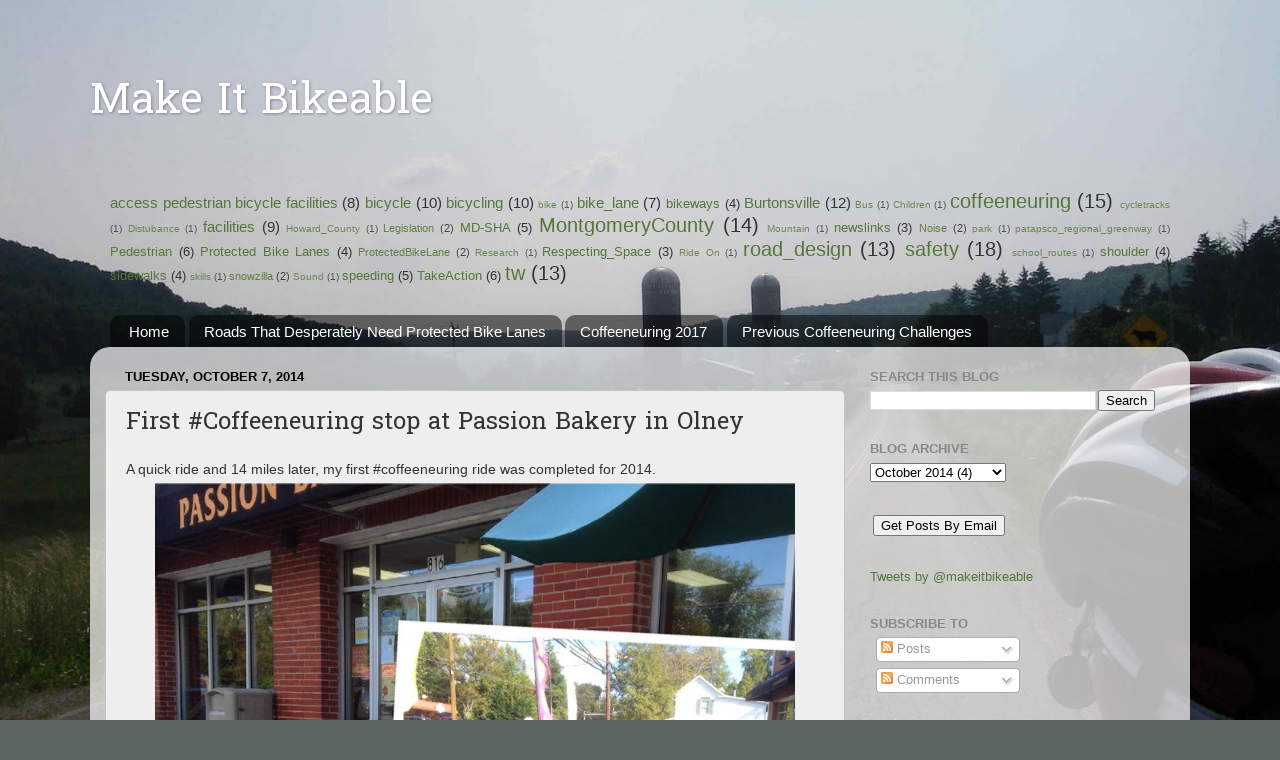

--- FILE ---
content_type: text/html; charset=UTF-8
request_url: https://wecan.makeitbikeable.com/2014/10/first-coffeeneuring-stop-at-passion.html
body_size: 23608
content:
<!DOCTYPE html>
<html class='v2' dir='ltr' lang='en'>
<head>
<link href='https://www.blogger.com/static/v1/widgets/4128112664-css_bundle_v2.css' rel='stylesheet' type='text/css'/>
<meta content='width=1100' name='viewport'/>
<meta content='text/html; charset=UTF-8' http-equiv='Content-Type'/>
<meta content='blogger' name='generator'/>
<link href='https://wecan.makeitbikeable.com/favicon.ico' rel='icon' type='image/x-icon'/>
<link href='https://wecan.makeitbikeable.com/2014/10/first-coffeeneuring-stop-at-passion.html' rel='canonical'/>
<link rel="alternate" type="application/atom+xml" title="Make It Bikeable - Atom" href="https://wecan.makeitbikeable.com/feeds/posts/default" />
<link rel="alternate" type="application/rss+xml" title="Make It Bikeable - RSS" href="https://wecan.makeitbikeable.com/feeds/posts/default?alt=rss" />
<link rel="service.post" type="application/atom+xml" title="Make It Bikeable - Atom" href="https://www.blogger.com/feeds/6709313366051217768/posts/default" />

<link rel="alternate" type="application/atom+xml" title="Make It Bikeable - Atom" href="https://wecan.makeitbikeable.com/feeds/7583404521185837295/comments/default" />
<!--Can't find substitution for tag [blog.ieCssRetrofitLinks]-->
<link href='https://blogger.googleusercontent.com/img/b/R29vZ2xl/AVvXsEizasCj0lexUM9fQ0P6MnTVS7Hx4yp4YqvFhXAhk9egggPro75tNnzkV8ItDO0rJYg7seqztReuj-oTR3lbi-Pci9rM9wXmpn1TVrBRCXQ2iYL3BywKB9wu8BbvB20rzV-hbBpc5QKtC_Q/s800/photo%2525281%252529.JPG' rel='image_src'/>
<meta content='https://wecan.makeitbikeable.com/2014/10/first-coffeeneuring-stop-at-passion.html' property='og:url'/>
<meta content='First #Coffeeneuring stop at Passion Bakery in Olney' property='og:title'/>
<meta content='A quick ride and 14 miles later, my first #coffeeneuring ride was completed for 2014.    #Coffeeneuring @ Passion Bakery Cafe           Just...' property='og:description'/>
<meta content='https://blogger.googleusercontent.com/img/b/R29vZ2xl/AVvXsEizasCj0lexUM9fQ0P6MnTVS7Hx4yp4YqvFhXAhk9egggPro75tNnzkV8ItDO0rJYg7seqztReuj-oTR3lbi-Pci9rM9wXmpn1TVrBRCXQ2iYL3BywKB9wu8BbvB20rzV-hbBpc5QKtC_Q/w1200-h630-p-k-no-nu/photo%2525281%252529.JPG' property='og:image'/>
<title>Make It Bikeable: First #Coffeeneuring stop at Passion Bakery in Olney</title>
<style type='text/css'>@font-face{font-family:'Hanuman';font-style:normal;font-weight:400;font-display:swap;src:url(//fonts.gstatic.com/s/hanuman/v24/VuJudNvD15HhpJJBYq31yFn72hxIv0sd5yDgWdTYQezRj28xHg.woff2)format('woff2');unicode-range:U+1780-17FF,U+19E0-19FF,U+200C-200D,U+25CC;}@font-face{font-family:'Hanuman';font-style:normal;font-weight:400;font-display:swap;src:url(//fonts.gstatic.com/s/hanuman/v24/VuJudNvD15HhpJJBYq31yFn72hxIv0sd5yDrWdTYQezRj28.woff2)format('woff2');unicode-range:U+0000-00FF,U+0131,U+0152-0153,U+02BB-02BC,U+02C6,U+02DA,U+02DC,U+0304,U+0308,U+0329,U+2000-206F,U+20AC,U+2122,U+2191,U+2193,U+2212,U+2215,U+FEFF,U+FFFD;}</style>
<style id='page-skin-1' type='text/css'><!--
/*-----------------------------------------------
Blogger Template Style
Name:     Picture Window
Designer: Josh Peterson
URL:      www.noaesthetic.com
----------------------------------------------- */
/* Variable definitions
====================
<Variable name="keycolor" description="Main Color" type="color" default="#1a222a"/>
<Variable name="body.background" description="Body Background" type="background"
color="#5e6664" default="#111111 url(//themes.googleusercontent.com/image?id=1OACCYOE0-eoTRTfsBuX1NMN9nz599ufI1Jh0CggPFA_sK80AGkIr8pLtYRpNUKPmwtEa) repeat-x fixed top center"/>
<Group description="Page Text" selector="body">
<Variable name="body.font" description="Font" type="font"
default="normal normal 15px Arial, Tahoma, Helvetica, FreeSans, sans-serif"/>
<Variable name="body.text.color" description="Text Color" type="color" default="#333333"/>
</Group>
<Group description="Backgrounds" selector=".body-fauxcolumns-outer">
<Variable name="body.background.color" description="Outer Background" type="color" default="#296695"/>
<Variable name="header.background.color" description="Header Background" type="color" default="transparent"/>
<Variable name="post.background.color" description="Post Background" type="color" default="#ffffff"/>
</Group>
<Group description="Links" selector=".main-outer">
<Variable name="link.color" description="Link Color" type="color" default="#336699"/>
<Variable name="link.visited.color" description="Visited Color" type="color" default="#6699cc"/>
<Variable name="link.hover.color" description="Hover Color" type="color" default="#33aaff"/>
</Group>
<Group description="Blog Title" selector=".header h1">
<Variable name="header.font" description="Title Font" type="font"
default="normal normal 36px Arial, Tahoma, Helvetica, FreeSans, sans-serif"/>
<Variable name="header.text.color" description="Text Color" type="color" default="#ffffff" />
</Group>
<Group description="Tabs Text" selector=".tabs-inner .widget li a">
<Variable name="tabs.font" description="Font" type="font"
default="normal normal 15px Arial, Tahoma, Helvetica, FreeSans, sans-serif"/>
<Variable name="tabs.text.color" description="Text Color" type="color" default="#ffffff"/>
<Variable name="tabs.selected.text.color" description="Selected Color" type="color" default="#55773b"/>
</Group>
<Group description="Tabs Background" selector=".tabs-outer .PageList">
<Variable name="tabs.background.color" description="Background Color" type="color" default="transparent"/>
<Variable name="tabs.selected.background.color" description="Selected Color" type="color" default="transparent"/>
<Variable name="tabs.separator.color" description="Separator Color" type="color" default="transparent"/>
</Group>
<Group description="Post Title" selector="h3.post-title, .comments h4">
<Variable name="post.title.font" description="Title Font" type="font"
default="normal normal 18px Arial, Tahoma, Helvetica, FreeSans, sans-serif"/>
</Group>
<Group description="Date Header" selector=".date-header">
<Variable name="date.header.color" description="Text Color" type="color" default="#333333"/>
</Group>
<Group description="Post" selector=".post">
<Variable name="post.footer.text.color" description="Footer Text Color" type="color" default="#999999"/>
<Variable name="post.border.color" description="Border Color" type="color" default="#dddddd"/>
</Group>
<Group description="Gadgets" selector="h2">
<Variable name="widget.title.font" description="Title Font" type="font"
default="bold normal 13px Arial, Tahoma, Helvetica, FreeSans, sans-serif"/>
<Variable name="widget.title.text.color" description="Title Color" type="color" default="#888888"/>
</Group>
<Group description="Footer" selector=".footer-outer">
<Variable name="footer.text.color" description="Text Color" type="color" default="#cccccc"/>
<Variable name="footer.widget.title.text.color" description="Gadget Title Color" type="color" default="#aaaaaa"/>
</Group>
<Group description="Footer Links" selector=".footer-outer">
<Variable name="footer.link.color" description="Link Color" type="color" default="#99ccee"/>
<Variable name="footer.link.visited.color" description="Visited Color" type="color" default="#77aaee"/>
<Variable name="footer.link.hover.color" description="Hover Color" type="color" default="#33aaff"/>
</Group>
<Variable name="content.margin" description="Content Margin Top" type="length" default="20px"/>
<Variable name="content.padding" description="Content Padding" type="length" default="0"/>
<Variable name="content.background" description="Content Background" type="background"
default="transparent none repeat scroll top left"/>
<Variable name="content.border.radius" description="Content Border Radius" type="length" default="0"/>
<Variable name="content.shadow.spread" description="Content Shadow Spread" type="length" default="0"/>
<Variable name="header.padding" description="Header Padding" type="length" default="0"/>
<Variable name="header.background.gradient" description="Header Gradient" type="url"
default="none"/>
<Variable name="header.border.radius" description="Header Border Radius" type="length" default="0"/>
<Variable name="main.border.radius.top" description="Main Border Radius" type="length" default="20px"/>
<Variable name="footer.border.radius.top" description="Footer Border Radius Top" type="length" default="0"/>
<Variable name="footer.border.radius.bottom" description="Footer Border Radius Bottom" type="length" default="20px"/>
<Variable name="region.shadow.spread" description="Main and Footer Shadow Spread" type="length" default="3px"/>
<Variable name="region.shadow.offset" description="Main and Footer Shadow Offset" type="length" default="1px"/>
<Variable name="tabs.background.gradient" description="Tab Background Gradient" type="url" default="none"/>
<Variable name="tab.selected.background.gradient" description="Selected Tab Background" type="url"
default="url(//www.blogblog.com/1kt/transparent/white80.png)"/>
<Variable name="tab.background" description="Tab Background" type="background"
default="transparent url(//www.blogblog.com/1kt/transparent/black50.png) repeat scroll top left"/>
<Variable name="tab.border.radius" description="Tab Border Radius" type="length" default="10px" />
<Variable name="tab.first.border.radius" description="First Tab Border Radius" type="length" default="10px" />
<Variable name="tabs.border.radius" description="Tabs Border Radius" type="length" default="0" />
<Variable name="tabs.spacing" description="Tab Spacing" type="length" default=".25em"/>
<Variable name="tabs.margin.bottom" description="Tab Margin Bottom" type="length" default="0"/>
<Variable name="tabs.margin.sides" description="Tab Margin Sides" type="length" default="20px"/>
<Variable name="main.background" description="Main Background" type="background"
default="transparent url(//www.blogblog.com/1kt/transparent/white80.png) repeat scroll top left"/>
<Variable name="main.padding.sides" description="Main Padding Sides" type="length" default="20px"/>
<Variable name="footer.background" description="Footer Background" type="background"
default="transparent url(//www.blogblog.com/1kt/transparent/black50.png) repeat scroll top left"/>
<Variable name="post.margin.sides" description="Post Margin Sides" type="length" default="-20px"/>
<Variable name="post.border.radius" description="Post Border Radius" type="length" default="5px"/>
<Variable name="widget.title.text.transform" description="Widget Title Text Transform" type="string" default="uppercase"/>
<Variable name="mobile.background.overlay" description="Mobile Background Overlay" type="string"
default="transparent none repeat scroll top left"/>
<Variable name="startSide" description="Side where text starts in blog language" type="automatic" default="left"/>
<Variable name="endSide" description="Side where text ends in blog language" type="automatic" default="right"/>
*/
/* Content
----------------------------------------------- */
body {
font: normal normal 14px Verdana, Geneva, sans-serif;
color: #333333;
background: #5e6664 url(//4.bp.blogspot.com/-NUjqWnQ_11Q/TpsktRMFLGI/AAAAAAAADh8/4HA1KFi7fKc/s1600/05wallytour.jpg) no-repeat fixed bottom center;
}
html body .region-inner {
min-width: 0;
max-width: 100%;
width: auto;
}
.content-outer {
font-size: 90%;
}
a:link {
text-decoration:none;
color: #55773b;
}
a:visited {
text-decoration:none;
color: #55773b;
}
a:hover {
text-decoration:underline;
color: #783f04;
}
.content-outer {
background: transparent none repeat scroll top left;
-moz-border-radius: 0;
-webkit-border-radius: 0;
-goog-ms-border-radius: 0;
border-radius: 0;
-moz-box-shadow: 0 0 0 rgba(0, 0, 0, .15);
-webkit-box-shadow: 0 0 0 rgba(0, 0, 0, .15);
-goog-ms-box-shadow: 0 0 0 rgba(0, 0, 0, .15);
box-shadow: 0 0 0 rgba(0, 0, 0, .15);
margin: 20px auto;
}
.content-inner {
padding: 0;
}
/* Header
----------------------------------------------- */
.header-outer {
background: transparent none repeat-x scroll top left;
_background-image: none;
color: #ffffff;
-moz-border-radius: 0;
-webkit-border-radius: 0;
-goog-ms-border-radius: 0;
border-radius: 0;
}
.Header img, .Header #header-inner {
-moz-border-radius: 0;
-webkit-border-radius: 0;
-goog-ms-border-radius: 0;
border-radius: 0;
}
.header-inner .Header .titlewrapper,
.header-inner .Header .descriptionwrapper {
padding-left: 0;
padding-right: 0;
}
.Header h1 {
font: normal normal 42px Hanuman;
text-shadow: 1px 1px 3px rgba(0, 0, 0, 0.3);
}
.Header h1 a {
color: #ffffff;
}
.Header .description {
font-size: 130%;
}
/* Tabs
----------------------------------------------- */
.tabs-inner {
margin: .5em 20px 0;
padding: 0;
}
.tabs-inner .section {
margin: 0;
}
.tabs-inner .widget ul {
padding: 0;
background: transparent none repeat scroll bottom;
-moz-border-radius: 0;
-webkit-border-radius: 0;
-goog-ms-border-radius: 0;
border-radius: 0;
}
.tabs-inner .widget li {
border: none;
}
.tabs-inner .widget li a {
display: inline-block;
padding: .5em 1em;
margin-right: .25em;
color: #ffffff;
font: normal normal 15px Arial, Tahoma, Helvetica, FreeSans, sans-serif;
-moz-border-radius: 10px 10px 0 0;
-webkit-border-top-left-radius: 10px;
-webkit-border-top-right-radius: 10px;
-goog-ms-border-radius: 10px 10px 0 0;
border-radius: 10px 10px 0 0;
background: transparent url(//www.blogblog.com/1kt/transparent/black50.png) repeat scroll top left;
border-right: 1px solid transparent;
}
.tabs-inner .widget li:first-child a {
padding-left: 1.25em;
-moz-border-radius-topleft: 10px;
-moz-border-radius-bottomleft: 0;
-webkit-border-top-left-radius: 10px;
-webkit-border-bottom-left-radius: 0;
-goog-ms-border-top-left-radius: 10px;
-goog-ms-border-bottom-left-radius: 0;
border-top-left-radius: 10px;
border-bottom-left-radius: 0;
}
.tabs-inner .widget li.selected a,
.tabs-inner .widget li a:hover {
position: relative;
z-index: 1;
background: #333333 url(//www.blogblog.com/1kt/transparent/white80.png) repeat scroll bottom;
color: #669933;
-moz-box-shadow: 0 0 3px rgba(0, 0, 0, .15);
-webkit-box-shadow: 0 0 3px rgba(0, 0, 0, .15);
-goog-ms-box-shadow: 0 0 3px rgba(0, 0, 0, .15);
box-shadow: 0 0 3px rgba(0, 0, 0, .15);
}
/* Headings
----------------------------------------------- */
h2 {
font: bold normal 13px Arial, Tahoma, Helvetica, FreeSans, sans-serif;
text-transform: uppercase;
color: #888888;
margin: .5em 0;
}
/* Main
----------------------------------------------- */
.main-outer {
background: transparent url(//www.blogblog.com/1kt/transparent/white80.png) repeat scroll top left;
-moz-border-radius: 20px 20px 0 0;
-webkit-border-top-left-radius: 20px;
-webkit-border-top-right-radius: 20px;
-webkit-border-bottom-left-radius: 0;
-webkit-border-bottom-right-radius: 0;
-goog-ms-border-radius: 20px 20px 0 0;
border-radius: 20px 20px 0 0;
-moz-box-shadow: 0 1px 3px rgba(0, 0, 0, .15);
-webkit-box-shadow: 0 1px 3px rgba(0, 0, 0, .15);
-goog-ms-box-shadow: 0 1px 3px rgba(0, 0, 0, .15);
box-shadow: 0 1px 3px rgba(0, 0, 0, .15);
}
.main-inner {
padding: 15px 20px 20px;
}
.main-inner .column-center-inner {
padding: 0 0;
}
.main-inner .column-left-inner {
padding-left: 0;
}
.main-inner .column-right-inner {
padding-right: 0;
}
/* Posts
----------------------------------------------- */
h3.post-title {
margin: 0;
font: normal normal 24px Hanuman;
}
.comments h4 {
margin: 1em 0 0;
font: normal normal 24px Hanuman;
}
.date-header span {
color: #000000;
}
.post-outer {
background-color: #eeeeee;
border: solid 1px #bac9c3;
-moz-border-radius: 5px;
-webkit-border-radius: 5px;
border-radius: 5px;
-goog-ms-border-radius: 5px;
padding: 15px 20px;
margin: 0 -20px 20px;
}
.post-body {
line-height: 1.4;
font-size: 110%;
position: relative;
}
.post-header {
margin: 0 0 1.5em;
color: #999999;
line-height: 1.6;
}
.post-footer {
margin: .5em 0 0;
color: #999999;
line-height: 1.6;
}
#blog-pager {
font-size: 140%
}
#comments .comment-author {
padding-top: 1.5em;
border-top: dashed 1px #ccc;
border-top: dashed 1px rgba(128, 128, 128, .5);
background-position: 0 1.5em;
}
#comments .comment-author:first-child {
padding-top: 0;
border-top: none;
}
.avatar-image-container {
margin: .2em 0 0;
}
/* Comments
----------------------------------------------- */
.comments .comments-content .icon.blog-author {
background-repeat: no-repeat;
background-image: url([data-uri]);
}
.comments .comments-content .loadmore a {
border-top: 1px solid #783f04;
border-bottom: 1px solid #783f04;
}
.comments .continue {
border-top: 2px solid #783f04;
}
/* Widgets
----------------------------------------------- */
.widget ul, .widget #ArchiveList ul.flat {
padding: 0;
list-style: none;
}
.widget ul li, .widget #ArchiveList ul.flat li {
border-top: dashed 1px #ccc;
border-top: dashed 1px rgba(128, 128, 128, .5);
}
.widget ul li:first-child, .widget #ArchiveList ul.flat li:first-child {
border-top: none;
}
.widget .post-body ul {
list-style: disc;
}
.widget .post-body ul li {
border: none;
}
/* Footer
----------------------------------------------- */
.footer-outer {
color:#cccccc;
background: transparent url(//www.blogblog.com/1kt/transparent/black50.png) repeat scroll top left;
-moz-border-radius: 0 0 20px 20px;
-webkit-border-top-left-radius: 0;
-webkit-border-top-right-radius: 0;
-webkit-border-bottom-left-radius: 20px;
-webkit-border-bottom-right-radius: 20px;
-goog-ms-border-radius: 0 0 20px 20px;
border-radius: 0 0 20px 20px;
-moz-box-shadow: 0 1px 3px rgba(0, 0, 0, .15);
-webkit-box-shadow: 0 1px 3px rgba(0, 0, 0, .15);
-goog-ms-box-shadow: 0 1px 3px rgba(0, 0, 0, .15);
box-shadow: 0 1px 3px rgba(0, 0, 0, .15);
}
.footer-inner {
padding: 10px 20px 20px;
}
.footer-outer a {
color: #ccee98;
}
.footer-outer a:visited {
color: #aaee77;
}
.footer-outer a:hover {
color: #a9ff32;
}
.footer-outer .widget h2 {
color: #aaaaaa;
}
/* Mobile
----------------------------------------------- */
html body.mobile {
height: auto;
}
html body.mobile {
min-height: 480px;
background-size: 100% auto;
}
.mobile .body-fauxcolumn-outer {
background: transparent none repeat scroll top left;
}
html .mobile .mobile-date-outer, html .mobile .blog-pager {
border-bottom: none;
background: transparent url(//www.blogblog.com/1kt/transparent/white80.png) repeat scroll top left;
margin-bottom: 10px;
}
.mobile .date-outer {
background: transparent url(//www.blogblog.com/1kt/transparent/white80.png) repeat scroll top left;
}
.mobile .header-outer, .mobile .main-outer,
.mobile .post-outer, .mobile .footer-outer {
-moz-border-radius: 0;
-webkit-border-radius: 0;
-goog-ms-border-radius: 0;
border-radius: 0;
}
.mobile .content-outer,
.mobile .main-outer,
.mobile .post-outer {
background: inherit;
border: none;
}
.mobile .content-outer {
font-size: 100%;
}
.mobile-link-button {
background-color: #55773b;
}
.mobile-link-button a:link, .mobile-link-button a:visited {
color: #eeeeee;
}
.mobile-index-contents {
color: #333333;
}
.mobile .tabs-inner .PageList .widget-content {
background: #333333 url(//www.blogblog.com/1kt/transparent/white80.png) repeat scroll bottom;
color: #669933;
}
.mobile .tabs-inner .PageList .widget-content .pagelist-arrow {
border-left: 1px solid transparent;
}
body { background-size: cover; }
--></style>
<style id='template-skin-1' type='text/css'><!--
body {
min-width: 1100px;
}
.content-outer, .content-fauxcolumn-outer, .region-inner {
min-width: 1100px;
max-width: 1100px;
_width: 1100px;
}
.main-inner .columns {
padding-left: 0px;
padding-right: 330px;
}
.main-inner .fauxcolumn-center-outer {
left: 0px;
right: 330px;
/* IE6 does not respect left and right together */
_width: expression(this.parentNode.offsetWidth -
parseInt("0px") -
parseInt("330px") + 'px');
}
.main-inner .fauxcolumn-left-outer {
width: 0px;
}
.main-inner .fauxcolumn-right-outer {
width: 330px;
}
.main-inner .column-left-outer {
width: 0px;
right: 100%;
margin-left: -0px;
}
.main-inner .column-right-outer {
width: 330px;
margin-right: -330px;
}
#layout {
min-width: 0;
}
#layout .content-outer {
min-width: 0;
width: 800px;
}
#layout .region-inner {
min-width: 0;
width: auto;
}
body#layout div.add_widget {
padding: 8px;
}
body#layout div.add_widget a {
margin-left: 32px;
}
--></style>
<style>
    body {background-image:url(\/\/4.bp.blogspot.com\/-NUjqWnQ_11Q\/TpsktRMFLGI\/AAAAAAAADh8\/4HA1KFi7fKc\/s1600\/05wallytour.jpg);}
    
@media (max-width: 200px) { body {background-image:url(\/\/4.bp.blogspot.com\/-NUjqWnQ_11Q\/TpsktRMFLGI\/AAAAAAAADh8\/4HA1KFi7fKc\/w200\/05wallytour.jpg);}}
@media (max-width: 400px) and (min-width: 201px) { body {background-image:url(\/\/4.bp.blogspot.com\/-NUjqWnQ_11Q\/TpsktRMFLGI\/AAAAAAAADh8\/4HA1KFi7fKc\/w400\/05wallytour.jpg);}}
@media (max-width: 800px) and (min-width: 401px) { body {background-image:url(\/\/4.bp.blogspot.com\/-NUjqWnQ_11Q\/TpsktRMFLGI\/AAAAAAAADh8\/4HA1KFi7fKc\/w800\/05wallytour.jpg);}}
@media (max-width: 1200px) and (min-width: 801px) { body {background-image:url(\/\/4.bp.blogspot.com\/-NUjqWnQ_11Q\/TpsktRMFLGI\/AAAAAAAADh8\/4HA1KFi7fKc\/w1200\/05wallytour.jpg);}}
/* Last tag covers anything over one higher than the previous max-size cap. */
@media (min-width: 1201px) { body {background-image:url(\/\/4.bp.blogspot.com\/-NUjqWnQ_11Q\/TpsktRMFLGI\/AAAAAAAADh8\/4HA1KFi7fKc\/w1600\/05wallytour.jpg);}}
  </style>
<script type='text/javascript'>
        (function(i,s,o,g,r,a,m){i['GoogleAnalyticsObject']=r;i[r]=i[r]||function(){
        (i[r].q=i[r].q||[]).push(arguments)},i[r].l=1*new Date();a=s.createElement(o),
        m=s.getElementsByTagName(o)[0];a.async=1;a.src=g;m.parentNode.insertBefore(a,m)
        })(window,document,'script','https://www.google-analytics.com/analytics.js','ga');
        ga('create', 'UA-25857565-2', 'auto', 'blogger');
        ga('blogger.send', 'pageview');
      </script>
<link href='https://www.blogger.com/dyn-css/authorization.css?targetBlogID=6709313366051217768&amp;zx=9c2e3e6c-8f64-4096-bb12-c6dde9a82c65' media='none' onload='if(media!=&#39;all&#39;)media=&#39;all&#39;' rel='stylesheet'/><noscript><link href='https://www.blogger.com/dyn-css/authorization.css?targetBlogID=6709313366051217768&amp;zx=9c2e3e6c-8f64-4096-bb12-c6dde9a82c65' rel='stylesheet'/></noscript>
<meta name='google-adsense-platform-account' content='ca-host-pub-1556223355139109'/>
<meta name='google-adsense-platform-domain' content='blogspot.com'/>

</head>
<body class='loading'>
<div class='navbar no-items section' id='navbar' name='Navbar'>
</div>
<div class='body-fauxcolumns'>
<div class='fauxcolumn-outer body-fauxcolumn-outer'>
<div class='cap-top'>
<div class='cap-left'></div>
<div class='cap-right'></div>
</div>
<div class='fauxborder-left'>
<div class='fauxborder-right'></div>
<div class='fauxcolumn-inner'>
</div>
</div>
<div class='cap-bottom'>
<div class='cap-left'></div>
<div class='cap-right'></div>
</div>
</div>
</div>
<div class='content'>
<div class='content-fauxcolumns'>
<div class='fauxcolumn-outer content-fauxcolumn-outer'>
<div class='cap-top'>
<div class='cap-left'></div>
<div class='cap-right'></div>
</div>
<div class='fauxborder-left'>
<div class='fauxborder-right'></div>
<div class='fauxcolumn-inner'>
</div>
</div>
<div class='cap-bottom'>
<div class='cap-left'></div>
<div class='cap-right'></div>
</div>
</div>
</div>
<div class='content-outer'>
<div class='content-cap-top cap-top'>
<div class='cap-left'></div>
<div class='cap-right'></div>
</div>
<div class='fauxborder-left content-fauxborder-left'>
<div class='fauxborder-right content-fauxborder-right'></div>
<div class='content-inner'>
<header>
<div class='header-outer'>
<div class='header-cap-top cap-top'>
<div class='cap-left'></div>
<div class='cap-right'></div>
</div>
<div class='fauxborder-left header-fauxborder-left'>
<div class='fauxborder-right header-fauxborder-right'></div>
<div class='region-inner header-inner'>
<div class='header section' id='header' name='Header'><div class='widget Header' data-version='1' id='Header1'>
<div id='header-inner'>
<div class='titlewrapper'>
<h1 class='title'>
<a href='https://wecan.makeitbikeable.com/'>
Make It Bikeable
</a>
</h1>
</div>
<div class='descriptionwrapper'>
<p class='description'><span>
</span></p>
</div>
</div>
</div></div>
</div>
</div>
<div class='header-cap-bottom cap-bottom'>
<div class='cap-left'></div>
<div class='cap-right'></div>
</div>
</div>
</header>
<div class='tabs-outer'>
<div class='tabs-cap-top cap-top'>
<div class='cap-left'></div>
<div class='cap-right'></div>
</div>
<div class='fauxborder-left tabs-fauxborder-left'>
<div class='fauxborder-right tabs-fauxborder-right'></div>
<div class='region-inner tabs-inner'>
<div class='tabs no-items section' id='crosscol' name='Cross-Column'></div>
<div class='tabs section' id='crosscol-overflow' name='Cross-Column 2'><div class='widget Label' data-version='1' id='Label1'>
<h2>Labels</h2>
<div class='widget-content cloud-label-widget-content'>
<span class='label-size label-size-4'>
<a dir='ltr' href='https://wecan.makeitbikeable.com/search/label/access%20pedestrian%20bicycle%20facilities'>access pedestrian bicycle facilities</a>
<span class='label-count' dir='ltr'>(8)</span>
</span>
<span class='label-size label-size-4'>
<a dir='ltr' href='https://wecan.makeitbikeable.com/search/label/bicycle'>bicycle</a>
<span class='label-count' dir='ltr'>(10)</span>
</span>
<span class='label-size label-size-4'>
<a dir='ltr' href='https://wecan.makeitbikeable.com/search/label/bicycling'>bicycling</a>
<span class='label-count' dir='ltr'>(10)</span>
</span>
<span class='label-size label-size-1'>
<a dir='ltr' href='https://wecan.makeitbikeable.com/search/label/bike'>bike</a>
<span class='label-count' dir='ltr'>(1)</span>
</span>
<span class='label-size label-size-4'>
<a dir='ltr' href='https://wecan.makeitbikeable.com/search/label/bike_lane'>bike_lane</a>
<span class='label-count' dir='ltr'>(7)</span>
</span>
<span class='label-size label-size-3'>
<a dir='ltr' href='https://wecan.makeitbikeable.com/search/label/bikeways'>bikeways</a>
<span class='label-count' dir='ltr'>(4)</span>
</span>
<span class='label-size label-size-4'>
<a dir='ltr' href='https://wecan.makeitbikeable.com/search/label/Burtonsville'>Burtonsville</a>
<span class='label-count' dir='ltr'>(12)</span>
</span>
<span class='label-size label-size-1'>
<a dir='ltr' href='https://wecan.makeitbikeable.com/search/label/Bus'>Bus</a>
<span class='label-count' dir='ltr'>(1)</span>
</span>
<span class='label-size label-size-1'>
<a dir='ltr' href='https://wecan.makeitbikeable.com/search/label/Children'>Children</a>
<span class='label-count' dir='ltr'>(1)</span>
</span>
<span class='label-size label-size-5'>
<a dir='ltr' href='https://wecan.makeitbikeable.com/search/label/coffeeneuring'>coffeeneuring</a>
<span class='label-count' dir='ltr'>(15)</span>
</span>
<span class='label-size label-size-1'>
<a dir='ltr' href='https://wecan.makeitbikeable.com/search/label/cycletracks'>cycletracks</a>
<span class='label-count' dir='ltr'>(1)</span>
</span>
<span class='label-size label-size-1'>
<a dir='ltr' href='https://wecan.makeitbikeable.com/search/label/Distubance'>Distubance</a>
<span class='label-count' dir='ltr'>(1)</span>
</span>
<span class='label-size label-size-4'>
<a dir='ltr' href='https://wecan.makeitbikeable.com/search/label/facilities'>facilities</a>
<span class='label-count' dir='ltr'>(9)</span>
</span>
<span class='label-size label-size-1'>
<a dir='ltr' href='https://wecan.makeitbikeable.com/search/label/Howard_County'>Howard_County</a>
<span class='label-count' dir='ltr'>(1)</span>
</span>
<span class='label-size label-size-2'>
<a dir='ltr' href='https://wecan.makeitbikeable.com/search/label/Legislation'>Legislation</a>
<span class='label-count' dir='ltr'>(2)</span>
</span>
<span class='label-size label-size-3'>
<a dir='ltr' href='https://wecan.makeitbikeable.com/search/label/MD-SHA'>MD-SHA</a>
<span class='label-count' dir='ltr'>(5)</span>
</span>
<span class='label-size label-size-5'>
<a dir='ltr' href='https://wecan.makeitbikeable.com/search/label/MontgomeryCounty'>MontgomeryCounty</a>
<span class='label-count' dir='ltr'>(14)</span>
</span>
<span class='label-size label-size-1'>
<a dir='ltr' href='https://wecan.makeitbikeable.com/search/label/Mountain'>Mountain</a>
<span class='label-count' dir='ltr'>(1)</span>
</span>
<span class='label-size label-size-3'>
<a dir='ltr' href='https://wecan.makeitbikeable.com/search/label/newslinks'>newslinks</a>
<span class='label-count' dir='ltr'>(3)</span>
</span>
<span class='label-size label-size-2'>
<a dir='ltr' href='https://wecan.makeitbikeable.com/search/label/Noise'>Noise</a>
<span class='label-count' dir='ltr'>(2)</span>
</span>
<span class='label-size label-size-1'>
<a dir='ltr' href='https://wecan.makeitbikeable.com/search/label/park'>park</a>
<span class='label-count' dir='ltr'>(1)</span>
</span>
<span class='label-size label-size-1'>
<a dir='ltr' href='https://wecan.makeitbikeable.com/search/label/patapsco_regional_greenway'>patapsco_regional_greenway</a>
<span class='label-count' dir='ltr'>(1)</span>
</span>
<span class='label-size label-size-3'>
<a dir='ltr' href='https://wecan.makeitbikeable.com/search/label/Pedestrian'>Pedestrian</a>
<span class='label-count' dir='ltr'>(6)</span>
</span>
<span class='label-size label-size-3'>
<a dir='ltr' href='https://wecan.makeitbikeable.com/search/label/Protected%20Bike%20Lanes'>Protected Bike Lanes</a>
<span class='label-count' dir='ltr'>(4)</span>
</span>
<span class='label-size label-size-2'>
<a dir='ltr' href='https://wecan.makeitbikeable.com/search/label/ProtectedBikeLane'>ProtectedBikeLane</a>
<span class='label-count' dir='ltr'>(2)</span>
</span>
<span class='label-size label-size-1'>
<a dir='ltr' href='https://wecan.makeitbikeable.com/search/label/Research'>Research</a>
<span class='label-count' dir='ltr'>(1)</span>
</span>
<span class='label-size label-size-3'>
<a dir='ltr' href='https://wecan.makeitbikeable.com/search/label/Respecting_Space'>Respecting_Space</a>
<span class='label-count' dir='ltr'>(3)</span>
</span>
<span class='label-size label-size-1'>
<a dir='ltr' href='https://wecan.makeitbikeable.com/search/label/Ride%20On'>Ride On</a>
<span class='label-count' dir='ltr'>(1)</span>
</span>
<span class='label-size label-size-5'>
<a dir='ltr' href='https://wecan.makeitbikeable.com/search/label/road_design'>road_design</a>
<span class='label-count' dir='ltr'>(13)</span>
</span>
<span class='label-size label-size-5'>
<a dir='ltr' href='https://wecan.makeitbikeable.com/search/label/safety'>safety</a>
<span class='label-count' dir='ltr'>(18)</span>
</span>
<span class='label-size label-size-1'>
<a dir='ltr' href='https://wecan.makeitbikeable.com/search/label/school_routes'>school_routes</a>
<span class='label-count' dir='ltr'>(1)</span>
</span>
<span class='label-size label-size-3'>
<a dir='ltr' href='https://wecan.makeitbikeable.com/search/label/shoulder'>shoulder</a>
<span class='label-count' dir='ltr'>(4)</span>
</span>
<span class='label-size label-size-3'>
<a dir='ltr' href='https://wecan.makeitbikeable.com/search/label/sidewalks'>sidewalks</a>
<span class='label-count' dir='ltr'>(4)</span>
</span>
<span class='label-size label-size-1'>
<a dir='ltr' href='https://wecan.makeitbikeable.com/search/label/skills'>skills</a>
<span class='label-count' dir='ltr'>(1)</span>
</span>
<span class='label-size label-size-2'>
<a dir='ltr' href='https://wecan.makeitbikeable.com/search/label/snowzilla'>snowzilla</a>
<span class='label-count' dir='ltr'>(2)</span>
</span>
<span class='label-size label-size-1'>
<a dir='ltr' href='https://wecan.makeitbikeable.com/search/label/Sound'>Sound</a>
<span class='label-count' dir='ltr'>(1)</span>
</span>
<span class='label-size label-size-3'>
<a dir='ltr' href='https://wecan.makeitbikeable.com/search/label/speeding'>speeding</a>
<span class='label-count' dir='ltr'>(5)</span>
</span>
<span class='label-size label-size-3'>
<a dir='ltr' href='https://wecan.makeitbikeable.com/search/label/TakeAction'>TakeAction</a>
<span class='label-count' dir='ltr'>(6)</span>
</span>
<span class='label-size label-size-5'>
<a dir='ltr' href='https://wecan.makeitbikeable.com/search/label/tw'>tw</a>
<span class='label-count' dir='ltr'>(13)</span>
</span>
<div class='clear'></div>
</div>
</div><div class='widget PageList' data-version='1' id='PageList1'>
<h2>Pages</h2>
<div class='widget-content'>
<ul>
<li>
<a href='https://wecan.makeitbikeable.com/'>Home</a>
</li>
<li>
<a href='https://wecan.makeitbikeable.com/p/roads-that-desperately-need-protected.html'>Roads That Desperately Need Protected Bike Lanes</a>
</li>
<li>
<a href='https://wecan.makeitbikeable.com/p/coffeeneuring-2017.html'>Coffeeneuring 2017</a>
</li>
<li>
<a href='https://wecan.makeitbikeable.com/p/previous-coffeeneuring-challenges.html'>Previous Coffeeneuring Challenges</a>
</li>
</ul>
<div class='clear'></div>
</div>
</div></div>
</div>
</div>
<div class='tabs-cap-bottom cap-bottom'>
<div class='cap-left'></div>
<div class='cap-right'></div>
</div>
</div>
<div class='main-outer'>
<div class='main-cap-top cap-top'>
<div class='cap-left'></div>
<div class='cap-right'></div>
</div>
<div class='fauxborder-left main-fauxborder-left'>
<div class='fauxborder-right main-fauxborder-right'></div>
<div class='region-inner main-inner'>
<div class='columns fauxcolumns'>
<div class='fauxcolumn-outer fauxcolumn-center-outer'>
<div class='cap-top'>
<div class='cap-left'></div>
<div class='cap-right'></div>
</div>
<div class='fauxborder-left'>
<div class='fauxborder-right'></div>
<div class='fauxcolumn-inner'>
</div>
</div>
<div class='cap-bottom'>
<div class='cap-left'></div>
<div class='cap-right'></div>
</div>
</div>
<div class='fauxcolumn-outer fauxcolumn-left-outer'>
<div class='cap-top'>
<div class='cap-left'></div>
<div class='cap-right'></div>
</div>
<div class='fauxborder-left'>
<div class='fauxborder-right'></div>
<div class='fauxcolumn-inner'>
</div>
</div>
<div class='cap-bottom'>
<div class='cap-left'></div>
<div class='cap-right'></div>
</div>
</div>
<div class='fauxcolumn-outer fauxcolumn-right-outer'>
<div class='cap-top'>
<div class='cap-left'></div>
<div class='cap-right'></div>
</div>
<div class='fauxborder-left'>
<div class='fauxborder-right'></div>
<div class='fauxcolumn-inner'>
</div>
</div>
<div class='cap-bottom'>
<div class='cap-left'></div>
<div class='cap-right'></div>
</div>
</div>
<!-- corrects IE6 width calculation -->
<div class='columns-inner'>
<div class='column-center-outer'>
<div class='column-center-inner'>
<div class='main section' id='main' name='Main'><div class='widget Blog' data-version='1' id='Blog1'>
<div class='blog-posts hfeed'>

          <div class="date-outer">
        
<h2 class='date-header'><span>Tuesday, October 7, 2014</span></h2>

          <div class="date-posts">
        
<div class='post-outer'>
<div class='post hentry uncustomized-post-template' itemprop='blogPost' itemscope='itemscope' itemtype='http://schema.org/BlogPosting'>
<meta content='https://blogger.googleusercontent.com/img/b/R29vZ2xl/AVvXsEizasCj0lexUM9fQ0P6MnTVS7Hx4yp4YqvFhXAhk9egggPro75tNnzkV8ItDO0rJYg7seqztReuj-oTR3lbi-Pci9rM9wXmpn1TVrBRCXQ2iYL3BywKB9wu8BbvB20rzV-hbBpc5QKtC_Q/s800/photo%2525281%252529.JPG' itemprop='image_url'/>
<meta content='6709313366051217768' itemprop='blogId'/>
<meta content='7583404521185837295' itemprop='postId'/>
<a name='7583404521185837295'></a>
<h3 class='post-title entry-title' itemprop='name'>
First #Coffeeneuring stop at Passion Bakery in Olney
</h3>
<div class='post-header'>
<div class='post-header-line-1'></div>
</div>
<div class='post-body entry-content' id='post-body-7583404521185837295' itemprop='description articleBody'>
A quick ride and 14 miles later, my first #coffeeneuring ride was completed for 2014. <br />
<table align="center" cellpadding="0" cellspacing="0" class="tr-caption-container" style="margin-left: auto; margin-right: auto; text-align: center;"><tbody>
<tr><td style="text-align: center;"><a href="https://blogger.googleusercontent.com/img/b/R29vZ2xl/AVvXsEizasCj0lexUM9fQ0P6MnTVS7Hx4yp4YqvFhXAhk9egggPro75tNnzkV8ItDO0rJYg7seqztReuj-oTR3lbi-Pci9rM9wXmpn1TVrBRCXQ2iYL3BywKB9wu8BbvB20rzV-hbBpc5QKtC_Q/s800/photo%25281%2529.JPG" imageanchor="1" style="margin-left: auto; margin-right: auto;"><img border="0" height="596" src="https://blogger.googleusercontent.com/img/b/R29vZ2xl/AVvXsEizasCj0lexUM9fQ0P6MnTVS7Hx4yp4YqvFhXAhk9egggPro75tNnzkV8ItDO0rJYg7seqztReuj-oTR3lbi-Pci9rM9wXmpn1TVrBRCXQ2iYL3BywKB9wu8BbvB20rzV-hbBpc5QKtC_Q/s800/photo%2525281%252529.JPG" width="640" /></a></td></tr>
<tr><td class="tr-caption" style="text-align: center;">#Coffeeneuring @ Passion Bakery Cafe</td></tr>
</tbody></table>
<br />
<div class="separator" style="clear: both; text-align: center;">
</div>
<div class="separator" style="clear: both; text-align: center;">
</div>
<div class="separator" style="clear: both; text-align: center;">
</div>
<div style="text-align: center;">
<span style="font-size: large;"><u>Just the Facts</u></span></div>
<div style="text-align: left;">
<b>Location</b>: Passion Bakery Cafe (http://www.thepassionbakery.com/) 816 Olney-Sandy Spring Rd, Ashton-Sandy Spring, MD 20860</div>
<b>Date</b>: 2014-10-05 (Sunday)<br />
<b>Drink</b>: Good Coffee (black) and a wonderful almond pastry<br />
<b>Notes</b>: Since I visited last year, they have removed their espresso machine. &nbsp; The coffee was good, but certainly not the drink I was planning on having.<br />
<b>Bike Friendliness</b>: 3/5,&nbsp; depending on your route.&nbsp; We took MD-650 from MD-198 to Sandy Spring, which is not that busy on a Sunday afternoon, but then, the shoulders are lacking in this direction. &nbsp;On the return route, we chose a neighborhood route that has a nice cut-through connecting two neighborhoods giving us a nice no-traffic conversational ride and glorious warm sunshine on our backs.&nbsp;&nbsp; <br />
<b>Mileage</b>: 14 miles<br />
<b>Must visit</b>? N<br />
<br />
<br />
<br />
<div style='clear: both;'></div>
</div>
<div class='post-footer'>
<div class='post-footer-line post-footer-line-1'>
<span class='post-author vcard'>
</span>
<span class='post-timestamp'>
</span>
<span class='post-comment-link'>
</span>
<span class='post-icons'>
</span>
<div class='post-share-buttons goog-inline-block'>
<a class='goog-inline-block share-button sb-email' href='https://www.blogger.com/share-post.g?blogID=6709313366051217768&postID=7583404521185837295&target=email' target='_blank' title='Email This'><span class='share-button-link-text'>Email This</span></a><a class='goog-inline-block share-button sb-blog' href='https://www.blogger.com/share-post.g?blogID=6709313366051217768&postID=7583404521185837295&target=blog' onclick='window.open(this.href, "_blank", "height=270,width=475"); return false;' target='_blank' title='BlogThis!'><span class='share-button-link-text'>BlogThis!</span></a><a class='goog-inline-block share-button sb-twitter' href='https://www.blogger.com/share-post.g?blogID=6709313366051217768&postID=7583404521185837295&target=twitter' target='_blank' title='Share to X'><span class='share-button-link-text'>Share to X</span></a><a class='goog-inline-block share-button sb-facebook' href='https://www.blogger.com/share-post.g?blogID=6709313366051217768&postID=7583404521185837295&target=facebook' onclick='window.open(this.href, "_blank", "height=430,width=640"); return false;' target='_blank' title='Share to Facebook'><span class='share-button-link-text'>Share to Facebook</span></a><a class='goog-inline-block share-button sb-pinterest' href='https://www.blogger.com/share-post.g?blogID=6709313366051217768&postID=7583404521185837295&target=pinterest' target='_blank' title='Share to Pinterest'><span class='share-button-link-text'>Share to Pinterest</span></a>
</div>
</div>
<div class='post-footer-line post-footer-line-2'>
<span class='post-labels'>
Labels:
<a href='https://wecan.makeitbikeable.com/search/label/coffeeneuring' rel='tag'>coffeeneuring</a>
</span>
</div>
<div class='post-footer-line post-footer-line-3'>
<span class='post-location'>
</span>
</div>
</div>
</div>
<div class='comments' id='comments'>
<a name='comments'></a>
<h4>No comments:</h4>
<div id='Blog1_comments-block-wrapper'>
<dl class='' id='comments-block'>
</dl>
</div>
<p class='comment-footer'>
<div class='comment-form'>
<a name='comment-form'></a>
<h4 id='comment-post-message'>Post a Comment</h4>
<p>
</p>
<a href='https://www.blogger.com/comment/frame/6709313366051217768?po=7583404521185837295&hl=en&saa=85391&origin=https://wecan.makeitbikeable.com' id='comment-editor-src'></a>
<iframe allowtransparency='true' class='blogger-iframe-colorize blogger-comment-from-post' frameborder='0' height='410px' id='comment-editor' name='comment-editor' src='' width='100%'></iframe>
<script src='https://www.blogger.com/static/v1/jsbin/1345082660-comment_from_post_iframe.js' type='text/javascript'></script>
<script type='text/javascript'>
      BLOG_CMT_createIframe('https://www.blogger.com/rpc_relay.html');
    </script>
</div>
</p>
</div>
</div>

        </div></div>
      
</div>
<div class='blog-pager' id='blog-pager'>
<span id='blog-pager-newer-link'>
<a class='blog-pager-newer-link' href='https://wecan.makeitbikeable.com/2014/10/a-little-exploration-and-little.html' id='Blog1_blog-pager-newer-link' title='Newer Post'>Newer Post</a>
</span>
<span id='blog-pager-older-link'>
<a class='blog-pager-older-link' href='https://wecan.makeitbikeable.com/2014/10/good-news-bad-news-will-montgomery.html' id='Blog1_blog-pager-older-link' title='Older Post'>Older Post</a>
</span>
<a class='home-link' href='https://wecan.makeitbikeable.com/'>Home</a>
</div>
<div class='clear'></div>
<div class='post-feeds'>
<div class='feed-links'>
Subscribe to:
<a class='feed-link' href='https://wecan.makeitbikeable.com/feeds/7583404521185837295/comments/default' target='_blank' type='application/atom+xml'>Post Comments (Atom)</a>
</div>
</div>
</div></div>
</div>
</div>
<div class='column-left-outer'>
<div class='column-left-inner'>
<aside>
</aside>
</div>
</div>
<div class='column-right-outer'>
<div class='column-right-inner'>
<aside>
<div class='sidebar section' id='sidebar-right-1'><div class='widget BlogSearch' data-version='1' id='BlogSearch1'>
<h2 class='title'>Search This Blog</h2>
<div class='widget-content'>
<div id='BlogSearch1_form'>
<form action='https://wecan.makeitbikeable.com/search' class='gsc-search-box' target='_top'>
<table cellpadding='0' cellspacing='0' class='gsc-search-box'>
<tbody>
<tr>
<td class='gsc-input'>
<input autocomplete='off' class='gsc-input' name='q' size='10' title='search' type='text' value=''/>
</td>
<td class='gsc-search-button'>
<input class='gsc-search-button' title='search' type='submit' value='Search'/>
</td>
</tr>
</tbody>
</table>
</form>
</div>
</div>
<div class='clear'></div>
</div><div class='widget BlogArchive' data-version='1' id='BlogArchive1'>
<h2>Blog Archive</h2>
<div class='widget-content'>
<div id='ArchiveList'>
<div id='BlogArchive1_ArchiveList'>
<select id='BlogArchive1_ArchiveMenu'>
<option value=''>Blog Archive</option>
<option value='https://wecan.makeitbikeable.com/2022/10/'>October 2022 (1)</option>
<option value='https://wecan.makeitbikeable.com/2021/09/'>September 2021 (2)</option>
<option value='https://wecan.makeitbikeable.com/2021/04/'>April 2021 (2)</option>
<option value='https://wecan.makeitbikeable.com/2020/10/'>October 2020 (1)</option>
<option value='https://wecan.makeitbikeable.com/2019/09/'>September 2019 (1)</option>
<option value='https://wecan.makeitbikeable.com/2019/08/'>August 2019 (1)</option>
<option value='https://wecan.makeitbikeable.com/2019/06/'>June 2019 (1)</option>
<option value='https://wecan.makeitbikeable.com/2018/08/'>August 2018 (1)</option>
<option value='https://wecan.makeitbikeable.com/2018/06/'>June 2018 (1)</option>
<option value='https://wecan.makeitbikeable.com/2018/05/'>May 2018 (1)</option>
<option value='https://wecan.makeitbikeable.com/2017/11/'>November 2017 (2)</option>
<option value='https://wecan.makeitbikeable.com/2017/10/'>October 2017 (1)</option>
<option value='https://wecan.makeitbikeable.com/2017/08/'>August 2017 (1)</option>
<option value='https://wecan.makeitbikeable.com/2017/07/'>July 2017 (1)</option>
<option value='https://wecan.makeitbikeable.com/2017/04/'>April 2017 (2)</option>
<option value='https://wecan.makeitbikeable.com/2016/09/'>September 2016 (1)</option>
<option value='https://wecan.makeitbikeable.com/2016/07/'>July 2016 (1)</option>
<option value='https://wecan.makeitbikeable.com/2016/04/'>April 2016 (1)</option>
<option value='https://wecan.makeitbikeable.com/2016/02/'>February 2016 (1)</option>
<option value='https://wecan.makeitbikeable.com/2016/01/'>January 2016 (2)</option>
<option value='https://wecan.makeitbikeable.com/2015/12/'>December 2015 (1)</option>
<option value='https://wecan.makeitbikeable.com/2015/11/'>November 2015 (3)</option>
<option value='https://wecan.makeitbikeable.com/2015/10/'>October 2015 (4)</option>
<option value='https://wecan.makeitbikeable.com/2015/05/'>May 2015 (2)</option>
<option value='https://wecan.makeitbikeable.com/2015/04/'>April 2015 (1)</option>
<option value='https://wecan.makeitbikeable.com/2015/02/'>February 2015 (1)</option>
<option value='https://wecan.makeitbikeable.com/2014/12/'>December 2014 (1)</option>
<option value='https://wecan.makeitbikeable.com/2014/11/'>November 2014 (5)</option>
<option value='https://wecan.makeitbikeable.com/2014/10/'>October 2014 (4)</option>
<option value='https://wecan.makeitbikeable.com/2014/09/'>September 2014 (1)</option>
<option value='https://wecan.makeitbikeable.com/2014/05/'>May 2014 (2)</option>
<option value='https://wecan.makeitbikeable.com/2014/03/'>March 2014 (1)</option>
<option value='https://wecan.makeitbikeable.com/2012/10/'>October 2012 (1)</option>
<option value='https://wecan.makeitbikeable.com/2012/07/'>July 2012 (3)</option>
<option value='https://wecan.makeitbikeable.com/2012/06/'>June 2012 (1)</option>
<option value='https://wecan.makeitbikeable.com/2012/05/'>May 2012 (1)</option>
<option value='https://wecan.makeitbikeable.com/2012/04/'>April 2012 (2)</option>
<option value='https://wecan.makeitbikeable.com/2012/02/'>February 2012 (1)</option>
<option value='https://wecan.makeitbikeable.com/2011/12/'>December 2011 (1)</option>
<option value='https://wecan.makeitbikeable.com/2011/11/'>November 2011 (1)</option>
<option value='https://wecan.makeitbikeable.com/2011/10/'>October 2011 (1)</option>
<option value='https://wecan.makeitbikeable.com/2011/09/'>September 2011 (1)</option>
</select>
</div>
</div>
<div class='clear'></div>
</div>
</div><div class='widget HTML' data-version='1' id='HTML1'>
<div class='widget-content'>
<table border=0 style="color:#888888; background-color: transparent; padding: 2px;" cellspacing=0>
  <form action="https://groups.google.com/forum/#!forum/make-it-bikeable/join">
  <tr>
      <td style="padding: 1px;">
           <input type="submit" name="sub" value="Get Posts By Email" />
     </td>
  </tr>
</form>
</table>
</div>
<div class='clear'></div>
</div><div class='widget HTML' data-version='1' id='HTML3'>
<div class='widget-content'>
<!--
<a href="https://twitter.com/makeitbikeable" class="twitter-follow-button" data-show-count="false" data-show-screen-name="true">Follow @makeitbikeable</a>
<script>!function(d,s,id){var js,fjs=d.getElementsByTagName(s)[0];if(!d.getElementById(id)){js=d.createElement(s);js.id=id;js.src="//platform.twitter.com/widgets.js";fjs.parentNode.insertBefore(js,fjs);}}(document,"script","twitter-wjs");</script>

-->

<a class="twitter-timeline" 
  href="https://twitter.com/makeitbikeable" 
  width="300"
  height="1000"
  data-chrome="nofooter noborders transparent"
  data-link-color="#55773b"
  data-widget-id="579393325809164290">
  Tweets by @makeitbikeable</a>

<script>!function(d,s,id){var js,fjs=d.getElementsByTagName(s)[0],p=/^http:/.test(d.location)?'http':'https';if(!d.getElementById(id)){js=d.createElement(s);js.id=id;js.src=p+"://platform.twitter.com/widgets.js";fjs.parentNode.insertBefore(js,fjs);}}(document,"script","twitter-wjs");</script>
</div>
<div class='clear'></div>
</div><div class='widget Subscribe' data-version='1' id='Subscribe1'>
<div style='white-space:nowrap'>
<h2 class='title'>Subscribe To</h2>
<div class='widget-content'>
<div class='subscribe-wrapper subscribe-type-POST'>
<div class='subscribe expanded subscribe-type-POST' id='SW_READER_LIST_Subscribe1POST' style='display:none;'>
<div class='top'>
<span class='inner' onclick='return(_SW_toggleReaderList(event, "Subscribe1POST"));'>
<img class='subscribe-dropdown-arrow' src='https://resources.blogblog.com/img/widgets/arrow_dropdown.gif'/>
<img align='absmiddle' alt='' border='0' class='feed-icon' src='https://resources.blogblog.com/img/icon_feed12.png'/>
Posts
</span>
<div class='feed-reader-links'>
<a class='feed-reader-link' href='https://www.netvibes.com/subscribe.php?url=https%3A%2F%2Fwecan.makeitbikeable.com%2Ffeeds%2Fposts%2Fdefault' target='_blank'>
<img src='https://resources.blogblog.com/img/widgets/subscribe-netvibes.png'/>
</a>
<a class='feed-reader-link' href='https://add.my.yahoo.com/content?url=https%3A%2F%2Fwecan.makeitbikeable.com%2Ffeeds%2Fposts%2Fdefault' target='_blank'>
<img src='https://resources.blogblog.com/img/widgets/subscribe-yahoo.png'/>
</a>
<a class='feed-reader-link' href='https://wecan.makeitbikeable.com/feeds/posts/default' target='_blank'>
<img align='absmiddle' class='feed-icon' src='https://resources.blogblog.com/img/icon_feed12.png'/>
                  Atom
                </a>
</div>
</div>
<div class='bottom'></div>
</div>
<div class='subscribe' id='SW_READER_LIST_CLOSED_Subscribe1POST' onclick='return(_SW_toggleReaderList(event, "Subscribe1POST"));'>
<div class='top'>
<span class='inner'>
<img class='subscribe-dropdown-arrow' src='https://resources.blogblog.com/img/widgets/arrow_dropdown.gif'/>
<span onclick='return(_SW_toggleReaderList(event, "Subscribe1POST"));'>
<img align='absmiddle' alt='' border='0' class='feed-icon' src='https://resources.blogblog.com/img/icon_feed12.png'/>
Posts
</span>
</span>
</div>
<div class='bottom'></div>
</div>
</div>
<div class='subscribe-wrapper subscribe-type-PER_POST'>
<div class='subscribe expanded subscribe-type-PER_POST' id='SW_READER_LIST_Subscribe1PER_POST' style='display:none;'>
<div class='top'>
<span class='inner' onclick='return(_SW_toggleReaderList(event, "Subscribe1PER_POST"));'>
<img class='subscribe-dropdown-arrow' src='https://resources.blogblog.com/img/widgets/arrow_dropdown.gif'/>
<img align='absmiddle' alt='' border='0' class='feed-icon' src='https://resources.blogblog.com/img/icon_feed12.png'/>
Comments
</span>
<div class='feed-reader-links'>
<a class='feed-reader-link' href='https://www.netvibes.com/subscribe.php?url=https%3A%2F%2Fwecan.makeitbikeable.com%2Ffeeds%2F7583404521185837295%2Fcomments%2Fdefault' target='_blank'>
<img src='https://resources.blogblog.com/img/widgets/subscribe-netvibes.png'/>
</a>
<a class='feed-reader-link' href='https://add.my.yahoo.com/content?url=https%3A%2F%2Fwecan.makeitbikeable.com%2Ffeeds%2F7583404521185837295%2Fcomments%2Fdefault' target='_blank'>
<img src='https://resources.blogblog.com/img/widgets/subscribe-yahoo.png'/>
</a>
<a class='feed-reader-link' href='https://wecan.makeitbikeable.com/feeds/7583404521185837295/comments/default' target='_blank'>
<img align='absmiddle' class='feed-icon' src='https://resources.blogblog.com/img/icon_feed12.png'/>
                  Atom
                </a>
</div>
</div>
<div class='bottom'></div>
</div>
<div class='subscribe' id='SW_READER_LIST_CLOSED_Subscribe1PER_POST' onclick='return(_SW_toggleReaderList(event, "Subscribe1PER_POST"));'>
<div class='top'>
<span class='inner'>
<img class='subscribe-dropdown-arrow' src='https://resources.blogblog.com/img/widgets/arrow_dropdown.gif'/>
<span onclick='return(_SW_toggleReaderList(event, "Subscribe1PER_POST"));'>
<img align='absmiddle' alt='' border='0' class='feed-icon' src='https://resources.blogblog.com/img/icon_feed12.png'/>
Comments
</span>
</span>
</div>
<div class='bottom'></div>
</div>
</div>
<div style='clear:both'></div>
</div>
</div>
<div class='clear'></div>
</div><div class='widget BlogList' data-version='1' id='BlogList1'>
<h2 class='title'>Around Town</h2>
<div class='widget-content'>
<div class='blog-list-container' id='BlogList1_container'>
<ul id='BlogList1_blogs'>
<li style='display: block;'>
<div class='blog-icon'>
<img data-lateloadsrc='https://lh3.googleusercontent.com/blogger_img_proxy/AEn0k_vdOK9VMs0xiiaQpY6XWCGZ0gFbjKexsCFOcu4CyHY2-aeg-PqOnNifj4fj2t1h2n_mmLMTw_nW7wiz10hTFA=s16-w16-h16' height='16' width='16'/>
</div>
<div class='blog-content'>
<div class='blog-title'>
<a href='https://waba.org' target='_blank'>
Washington Area Bicyclist Association</a>
</div>
<div class='item-content'>
<span class='item-title'>
<a href='https://waba.org/2026/01/05/were-hiring-operations-coordinator/' target='_blank'>
We&#8217;re Hiring: Operations Coordinator
</a>
</span>

                      -
                    
<span class='item-snippet'>
WABA is looking for an Engagement Coordinator to help us thrive in a 
rapidly changing social media landscape
</span>
<div class='item-time'>
1 day ago
</div>
</div>
</div>
<div style='clear: both;'></div>
</li>
<li style='display: block;'>
<div class='blog-icon'>
<img data-lateloadsrc='https://lh3.googleusercontent.com/blogger_img_proxy/AEn0k_tgEUy6IGpt-dBSDg4h_UZi_mEryIq0bQzhIoTofIkSbxJbqksffNUGh8lVNoG6jckwHfkbwbV7Zc8T5PMPew56ipyfTMKJ9wH1=s16-w16-h16' height='16' width='16'/>
</div>
<div class='blog-content'>
<div class='blog-title'>
<a href='https://montgomeryparks.org/' target='_blank'>
Montgomery Parks</a>
</div>
<div class='item-content'>
<span class='item-title'>
<a href='https://montgomeryparks.org/montgomery-parks-presents-greenscapes-integrating-ecology-beauty-and-adaptability-in-design/' target='_blank'>
Montgomery Parks presents GreenScapes: Integrating Ecology, Beauty and 
Adaptability in Design
</a>
</span>

                      -
                    
<span class='item-snippet'>


Virtual symposium on sustainable landscape returns on Friday, February 13, 
2026; early bird tickets are available through January 9, 2026. WHEATON, 
Md. &#8211;...
</span>
<div class='item-time'>
1 day ago
</div>
</div>
</div>
<div style='clear: both;'></div>
</li>
<li style='display: block;'>
<div class='blog-icon'>
<img data-lateloadsrc='https://lh3.googleusercontent.com/blogger_img_proxy/AEn0k_u3cUb3ABIg7t_wT_XvaLZL73AVh4h9iraRM0BDzJH3aw2hJnM2pkHDCjmMaB6442QteZrcTxkJqhbfHLC4AAc58Qt1vyWy2yl5l32xkmuCXZRg=s16-w16-h16' height='16' width='16'/>
</div>
<div class='blog-content'>
<div class='blog-title'>
<a href='https://montgomerycomd.blogspot.com/' target='_blank'>
Montgomery County Updates</a>
</div>
<div class='item-content'>
<span class='item-title'>
<a href='https://montgomerycomd.blogspot.com/2025/12/message-from-county-executive-marc_31.html' target='_blank'>
Message from the County Executive Marc Elrich
</a>
</span>

                      -
                    
<span class='item-snippet'>


 
Dear Friends,

This week, I conclude my annual Top 10 video, and I&#8217;m sharing photos from 
the past year of some of the many events and milestones. I hope...
</span>
<div class='item-time'>
6 days ago
</div>
</div>
</div>
<div style='clear: both;'></div>
</li>
<li style='display: block;'>
<div class='blog-icon'>
<img data-lateloadsrc='https://lh3.googleusercontent.com/blogger_img_proxy/AEn0k_v2j0Aa7hwgDd7C77AnfY2cOJi2t7k_K1t516Wbb6-p1OupN5LwotupoZJPOQbGPttOxgdjT3QIDVGGn0xEbAP6IclkbwIQc57NNSg=s16-w16-h16' height='16' width='16'/>
</div>
<div class='blog-content'>
<div class='blog-title'>
<a href='https://chasingmailboxes.com' target='_blank'>
chasing mailboxes</a>
</div>
<div class='item-content'>
<span class='item-title'>
<a href='http://chasingmailboxes.com/2025/12/30/2025-in-books-myth-growth-and-reckoning/' target='_blank'>
2025 in Books: Myth, Growth, and Reckoning
</a>
</span>

                      -
                    
<span class='item-snippet'>
Similar to last year, in 2025 I read books whenever spare moments allowed. 
Unlike last year, where most of my reading was digital, I read more real 
paper b...
</span>
<div class='item-time'>
1 week ago
</div>
</div>
</div>
<div style='clear: both;'></div>
</li>
<li style='display: block;'>
<div class='blog-icon'>
<img data-lateloadsrc='https://lh3.googleusercontent.com/blogger_img_proxy/AEn0k_sSqdIKWlWYIE4qL8GAX2FmN7_l0BNLhm5sDcy45Aw0vMVHuTXf2rmDRFBY7pPULbzGziefIJy_4YaKOaJ-XC7oUygNP831QgAcXt-UmyiepOYr=s16-w16-h16' height='16' width='16'/>
</div>
<div class='blog-content'>
<div class='blog-title'>
<a href='https://montgomeryplanningboard.org/' target='_blank'>
Montgomery Planning Board</a>
</div>
<div class='item-content'>
<span class='item-title'>
<a href='https://montgomeryplanningboard.org/montgomery-county-planning-board-and-planning-department-announce-january-2026-calendar-of-events/' target='_blank'>
Montgomery County Planning Board and Planning Department announce January 
2026 calendar of events
</a>
</span>

                      -
                    
<span class='item-snippet'>


Wheaton, Md. &#8211; The Montgomery County Planning Board and the Montgomery 
County Planning Department, both part of The Maryland-National Capital Park 
and Pl...
</span>
<div class='item-time'>
2 weeks ago
</div>
</div>
</div>
<div style='clear: both;'></div>
</li>
<li style='display: block;'>
<div class='blog-icon'>
<img data-lateloadsrc='https://lh3.googleusercontent.com/blogger_img_proxy/AEn0k_s8EAdVCIdj-0gzNjr60KgTr3rp-8h32KMMgHbHJi4BLCvIrkFPDZ6uyCUdBgAjQw8Hq2YpUtIqOu1_8MgsmySQrP18iSfn5ZSdVTGQSQ=s16-w16-h16' height='16' width='16'/>
</div>
<div class='blog-content'>
<div class='blog-title'>
<a href='https://montgomeryplanning.org/' target='_blank'>
Montgomery Planning</a>
</div>
<div class='item-content'>
<span class='item-title'>
<a href='https://montgomeryplanning.org/montgomery-county-planning-board-and-planning-department-announce-january-2026-calendar-of-events/' target='_blank'>
Montgomery County Planning Board and Planning Department announce January 
2026 calendar of events
</a>
</span>

                      -
                    
<span class='item-snippet'>


Wheaton, Md. &#8211; The Montgomery County Planning Board and the Montgomery 
County Planning Department, both part of The Maryland-National Capital Park 
and Pl...
</span>
<div class='item-time'>
2 weeks ago
</div>
</div>
</div>
<div style='clear: both;'></div>
</li>
<li style='display: block;'>
<div class='blog-icon'>
<img data-lateloadsrc='https://lh3.googleusercontent.com/blogger_img_proxy/AEn0k_v5y5D8vxwF0Vz41nYE1fdrHqHBwryiZnjyLqCIzK6k0iJkhQmV3gXAmWOsNNImZycuwcxQuqGMZxvAinh7g9BqxLU6kykLO8twxLn-B8s_9o2o2oHO0tg=s16-w16-h16' height='16' width='16'/>
</div>
<div class='blog-content'>
<div class='blog-title'>
<a href='https://thedailyrandonneur.wordpress.com' target='_blank'>
The Daily Randonneur</a>
</div>
<div class='item-content'>
<span class='item-title'>
<a href='https://thedailyrandonneur.wordpress.com/2025/12/09/coffeeneuring-2025/' target='_blank'>
Coffeeneuring 2025
</a>
</span>

                      -
                    
<span class='item-snippet'>
Compared to where I started in terms of my cycling fitness, 2025 has been a 
year of accomplishment and setbacks. Let&#8217;s start with the fun, shall we? 
Specif...
</span>
<div class='item-time'>
4 weeks ago
</div>
</div>
</div>
<div style='clear: both;'></div>
</li>
<li style='display: block;'>
<div class='blog-icon'>
<img data-lateloadsrc='https://lh3.googleusercontent.com/blogger_img_proxy/AEn0k_tPzPL4RRlID2_9uHibswU0ZYDMBkrbtIwdVzHtf1PXUDXQeYEqLFVsv1klGECnrRCfeiGOwb07f0l-nYbUlK0=s16-w16-h16' height='16' width='16'/>
</div>
<div class='blog-content'>
<div class='blog-title'>
<a href='https://mcpl.blog' target='_blank'>
mcpl.blog</a>
</div>
<div class='item-content'>
<span class='item-title'>
<a href='https://mcpl.blog/2025/10/31/kensington-park-fall-art-contest/' target='_blank'>
Win Prizes in Kensington Park Fall Colors Art Contest
</a>
</span>

                      -
                    
<span class='item-snippet'>
Submit November 16-30 Enjoy the changing colors of the season in any art 
medium: paint, photo, etc.Only art work with the Fall Colors theme will be 
accepte...
</span>
<div class='item-time'>
2 months ago
</div>
</div>
</div>
<div style='clear: both;'></div>
</li>
<li style='display: block;'>
<div class='blog-icon'>
<img data-lateloadsrc='https://lh3.googleusercontent.com/blogger_img_proxy/AEn0k_ticpxiZEVCexAGz10cXbpDBPvPvcmxCxo6P-MOVAfBwwOfbFfMFX2UKWVJ9YJG0lP8b_e2WUaO0J5FAZDQK8bBzmOxWKl_Y7NymA=s16-w16-h16' height='16' width='16'/>
</div>
<div class='blog-content'>
<div class='blog-title'>
<a href='http://www.justupthepike.com/' target='_blank'>
just up the pike</a>
</div>
<div class='item-content'>
<span class='item-title'>
<a href='http://www.justupthepike.com/2020/01/heres-list-of-all-bike-projects-coming.html' target='_blank'>
here's a list of all the bike projects coming to silver spring
</a>
</span>

                      -
                    
<span class='item-snippet'>
 Silver Spring has seen a big expansion of bike lanes in recent years, but 
it may only be the beginning. This week, transportation officials gave an 
update...
</span>
<div class='item-time'>
5 years ago
</div>
</div>
</div>
<div style='clear: both;'></div>
</li>
<li style='display: block;'>
<div class='blog-icon'>
<img data-lateloadsrc='https://lh3.googleusercontent.com/blogger_img_proxy/AEn0k_tujptHe7tyKU1l3PUS-Rm6wLA9TqujrHVgc9nOvY_faiTcYUG6ZGav3O39jEW_DteAXvOGHmSpXlLajX0uLvG_aI7njnfA_vgseGE3FGT1sA=s16-w16-h16' height='16' width='16'/>
</div>
<div class='blog-content'>
<div class='blog-title'>
<a href='https://www.growingeastcounty.com' target='_blank'>
Growing East County</a>
</div>
<div class='item-content'>
<span class='item-title'>
<a href='https://www.growingeastcounty.com/2019/summer-programs-in-east-county/' target='_blank'>
Summer Programs in East County
</a>
</span>

                      -
                    
<span class='item-snippet'>
Are you still looking for a summer program to place your children? Here are 
some programs that are located in or near East County that still have 
openings ...
</span>
<div class='item-time'>
6 years ago
</div>
</div>
</div>
<div style='clear: both;'></div>
</li>
<li style='display: none;'>
<div class='blog-icon'>
<img data-lateloadsrc='https://lh3.googleusercontent.com/blogger_img_proxy/AEn0k_ucz2F9trD_waerHg6MtBWt-S165qC2H2yeKh1nPGYI-kia3AeGJJaGoKPOaZ1jH_qwsfECZaQfyBmnoACWQesIU7ObNNTXjm--r6KNli2QW_XUBE_PK1GpZQ=s16-w16-h16' height='16' width='16'/>
</div>
<div class='blog-content'>
<div class='blog-title'>
<a href='https://kidicalmassrockville.wordpress.com' target='_blank'>
Kidical Mass Rockville</a>
</div>
<div class='item-content'>
<span class='item-title'>
<a href='https://kidicalmassrockville.wordpress.com/2016/07/08/july-kidical-mass-ride-at-rockville-swim-center/' target='_blank'>
July Kidical Mass Ride at Rockville Swim Center
</a>
</span>

                      -
                    
<span class='item-snippet'>
The Kidical Mass biking season started with a sunny but small start last 
month at Thomas Farm Community Center. Nonetheless, the group had some 
amazing ice...
</span>
<div class='item-time'>
9 years ago
</div>
</div>
</div>
<div style='clear: both;'></div>
</li>
<li style='display: none;'>
<div class='blog-icon'>
<img data-lateloadsrc='https://lh3.googleusercontent.com/blogger_img_proxy/AEn0k_tjWQfjUa2jOocwRgONRIpE1Ug4-3KQUsERf-0vU6zOQVYINEpI-btvtKEI-ppmB5CzItwnjPuE1i3ai2Xkwhb--fvSRDFu1qWuPX0YjzCGdESO7_ozSec=s16-w16-h16' height='16' width='16'/>
</div>
<div class='blog-content'>
<div class='blog-title'>
<a href='http://www2.montgomerycountymd.gov/mcgportalapps/press_List.aspx?id=23' target='_blank'>
Montgomery County, MD - Office of Public Information - Press Releases</a>
</div>
<div class='item-content'>
<span class='item-title'>
<a href='http://www2.montgomerycountymd.gov/mcgportalapps/Press_Detail.aspx?PrID=15996' target='_blank'>
Department of Liquor Control Opens New Store in King Farm Village 
</a>
</span>

                      -
                    
<span class='item-snippet'>


In an effort to better serve its customers, the Montgomery County 
Department of Liquor Control (DLC) has opened a new store in the King Farm 
Village Shop...
</span>
<div class='item-time'>
9 years ago
</div>
</div>
</div>
<div style='clear: both;'></div>
</li>
<li style='display: none;'>
<div class='blog-icon'>
<img data-lateloadsrc='https://lh3.googleusercontent.com/blogger_img_proxy/AEn0k_uk9VXYrXCbMhep-xC79ZJa7wPD6oIyw8vTW7o0tLwYnKzRaEtEBv0Jd66if9A99cXMwFd9DIi6uuahSMT9jD0lAyA5TXs3_nvmXI4yZE9NHw=s16-w16-h16' height='16' width='16'/>
</div>
<div class='blog-content'>
<div class='blog-title'>
<a href='http://www.montgomerycountymd.gov/Apps/Council/PressRelease/PR_list.asp' target='_blank'>
Montgomery County, MD - Office of the County Council - Press Releases</a>
</div>
<div class='item-content'>
<span class='item-title'>
<a href='http://www6.montgomerycountymd.gov/Apps/Council/PressRelease/PR_detailsnew.asp?PrID=15994' target='_blank'>
Montgomery County Council President Nancy Floreen to meet with media at 11 
a.m. on Monday, April 18
</a>
</span>

                      -
                    
<span class='item-snippet'>


Montgomery County Council President Nancy Floreen will meet with members of 
the media at *11 a.m.* on Monday, April 15, to discuss key issues 
concerning ...
</span>
<div class='item-time'>
9 years ago
</div>
</div>
</div>
<div style='clear: both;'></div>
</li>
<li style='display: none;'>
<div class='blog-icon'>
<img data-lateloadsrc='https://lh3.googleusercontent.com/blogger_img_proxy/AEn0k_vjl4LMiX-oQY2i0ln6TFciBIhWSUC3DIevec6NXXtNv0VCqNoFqN3-O3uSyrKz0g=s16-w16-h16' height='16' width='16'/>
</div>
<div class='blog-content'>
<div class='blog-title'>
<a href='' target='_blank'>
Montgomery County, MD - Department of Transportation - Press Releases</a>
</div>
<div class='item-content'>
<span class='item-title'>
<a href='http://www.montgomerycountymd.gov/Apps/dot/PressRelease/PR_details_new.asp?PrID=15992' target='_blank'>
SAVE THE DATE: Montgomery County GreenFest is April 30
</a>
</span>

                      -
                    
<span class='item-snippet'>

MCDOT will be an active participant in this year&#8217;s GreenFest, which will be 
held outside of the Takoma Park Community Center on Saturday, April 30 from 
11...
</span>
<div class='item-time'>
9 years ago
</div>
</div>
</div>
<div style='clear: both;'></div>
</li>
<li style='display: none;'>
<div class='blog-icon'>
<img data-lateloadsrc='https://lh3.googleusercontent.com/blogger_img_proxy/AEn0k_vXdn9O70P_gBkPR26BpAB9tIG4LSTPoXYBhZLvSIjPqSzwQVPzkrlb-hNbsOa6a71xb_r8OVuEJSb8SDeAPwaqlqu_HcYo9PKJqUSzaatqDw=s16-w16-h16' height='16' width='16'/>
</div>
<div class='blog-content'>
<div class='blog-title'>
<a href='http://kidicalmassdc.blogspot.com/' target='_blank'>
Kidical Mass DC</a>
</div>
<div class='item-content'>
<span class='item-title'>
<a href='http://kidicalmassdc.blogspot.com/2015/08/update-from-organizers.html' target='_blank'>
Update from the organizers
</a>
</span>

                      -
                    
<span class='item-snippet'>
Friends, you may have noticed that this website has been dormant for some 
months now. This past February, the family of organizer Megan Odett was 
struck by...
</span>
<div class='item-time'>
10 years ago
</div>
</div>
</div>
<div style='clear: both;'></div>
</li>
<li style='display: none;'>
<div class='blog-icon'>
<img data-lateloadsrc='https://lh3.googleusercontent.com/blogger_img_proxy/AEn0k_scDYM1Xh88reI9PAJtWLEF-QNBTJzmvj2cK65dTfvhbmX45Joj1JsAu6dTKLbI02GfbEinxmP2LAdXFqRta0h1DTWPEwHcuyuEF6Z-98PTt3U4pnG8G3yDSOG-nw=s16-w16-h16' height='16' width='16'/>
</div>
<div class='blog-content'>
<div class='blog-title'>
<a href='https://baltimorefamilybikeparty.wordpress.com' target='_blank'>
Baltimore Family Bike Party | Fun community bike rides for Baltimore kids and Pedal Parents.</a>
</div>
<div class='item-content'>
<span class='item-title'>
<a href='https://baltimorefamilybikeparty.wordpress.com/2014/12/11/light-up-the-night-on-our-3rd-annual-hampden-holiday-ride-on-december-20/' target='_blank'>
Light up the night on our 3rd annual Hampden Holiday ride on December 20!
</a>
</span>

                      -
                    
<span class='item-snippet'>
We&#8217;re back! After a few months off, the Baltimore Family Bike Party returns 
for our third annual ride around Hampden &#8230;
</span>
<div class='item-time'>
11 years ago
</div>
</div>
</div>
<div style='clear: both;'></div>
</li>
<li style='display: none;'>
<div class='blog-icon'>
<img data-lateloadsrc='https://lh3.googleusercontent.com/blogger_img_proxy/AEn0k_uvu0qNKLunh_N_21KoHYLrcWfnrGifB1mm64lsK4cifXrXlBm05nIRjsvzc3ZIY1DlJ_EFFg9STZuPzXZ6yR-ReWqIuFglSLkwvccFz1nfSJHDGUwRh0TIoY8=s16-w16-h16' height='16' width='16'/>
</div>
<div class='blog-content'>
<div class='blog-title'>
<a href='http://www.montgomerycountymd.gov/apps/News/Blog/DOTblog.asp?blogID=24' target='_blank'>
MCDOT Community Outreach</a>
</div>
<div class='item-content'>
<span class='item-title'>
<a href='http://www.montgomerycountymd.gov/apps/News/Blog/DOTblog.asp?BlogID=24&ItemBlogID=2460' target='_blank'>
Ride On's Smart Trip Summer Youth Pass
</a>
</span>

                      -
                    
<span class='item-snippet'>
</span>
<div class='item-time'>
11 years ago
</div>
</div>
</div>
<div style='clear: both;'></div>
</li>
<li style='display: none;'>
<div class='blog-icon'>
<img data-lateloadsrc='https://lh3.googleusercontent.com/blogger_img_proxy/AEn0k_sTqhXAtjHQvkUwZo2E44o2mdHt18kgslGHlyndMS7Ph7XXEOyLiV1KWqGEGa_GE9-SHaBnFWrZD9vdPGZD1DWxTqStUfOf9MmbjlxTmKGfKDAmc6isekaS_jI=s16-w16-h16' height='16' width='16'/>
</div>
<div class='blog-content'>
<div class='blog-title'>
<a href='http://www.montgomerycountymd.gov/apps/News/Blog/DOTblog.asp?blogID=26' target='_blank'>
Pedestrian, Bicycle & Traffic Safety Advisory Committee</a>
</div>
<div class='item-content'>
<span class='item-title'>
<a href='http://www.montgomerycountymd.gov/apps/News/Blog/DOTblog.asp?BlogID=26&ItemBlogID=2310' target='_blank'>
September 2013 PBTSAC Meeting Packet
</a>
</span>

                      -
                    
<span class='item-snippet'>


1. September Agenda

2. *Draft* - July Minutes

3. Pedestrian Safety Enforcement Presentation (pdf)

4. Motions on Bicycle Action Items

5. Issues of the D...
</span>
<div class='item-time'>
12 years ago
</div>
</div>
</div>
<div style='clear: both;'></div>
</li>
<li style='display: none;'>
<div class='blog-icon'>
<img data-lateloadsrc='https://lh3.googleusercontent.com/blogger_img_proxy/AEn0k_uqOTFc5jiMGWSQ5Jw3Zhv9gQbveL5o_ZH7xXTJHciTrCDUbrD67CF99OwFtMpzczRSPgxq_Vr-lfMfCKutd_kacPDQkJBszHDDh_URAPg-ibP4L8282qHpg00=s16-w16-h16' height='16' width='16'/>
</div>
<div class='blog-content'>
<div class='blog-title'>
<a href='http://www.montgomerycountymd.gov/apps/News/Blog/DOTblog.asp?blogID=25' target='_blank'>
Pedestrian Safety</a>
</div>
<div class='item-content'>
<span class='item-title'>
<a href='http://www.montgomerycountymd.gov/apps/News/Blog/DOTblog.asp?BlogID=25&ItemBlogID=2277' target='_blank'>
Annual Maryland Driver Survey Now Available
</a>
</span>

                      -
                    
<span class='item-snippet'>


[image: Maryland Motor Vehicle Association Highway Safety Office logo]

The Maryland Motor Vehicle Administration's (MVA's) Highway Safety Office 
is inter...
</span>
<div class='item-time'>
12 years ago
</div>
</div>
</div>
<div style='clear: both;'></div>
</li>
<li style='display: none;'>
<div class='blog-icon'>
<img data-lateloadsrc='https://lh3.googleusercontent.com/blogger_img_proxy/AEn0k_u8BNs-CJgoQrQyIVnUOBoFH1Soio-hBHeQ3yaIQ61RgJAatrnIwKhWCUwAK3cM3qaaU3Wd0gRdTZyaThuzKQ=s16-w16-h16' height='16' width='16'/>
</div>
<div class='blog-content'>
<div class='blog-title'>
<a href='http://localhost/WebProjectLifeCycle/data/PLCRSSEvents.xml' target='_blank'>
Maryland SHA PLC current Events</a>
</div>
<div class='item-content'>
<span class='item-title'>
<a href='http://feedproxy.google.com/~r/MarylandShaPlcCurrentEvents/~3/qslEWhYJ-lQ/ProjectSchedule.asp' target='_blank'>
FR571_21 - US 15, Catoctin Mountain Highway
</a>
</span>

                      -
                    
<span class='item-snippet'>
*Date :* TBD 
*Time :* TBD 
*Location :* Governor Thomas Johnson High School - Cafeteria
*Address :* 1501 North Market Street
*City/State/Zip :* Frederick ,M...
</span>
<div class='item-time'>
14 years ago
</div>
</div>
</div>
<div style='clear: both;'></div>
</li>
<li style='display: none;'>
<div class='blog-icon'>
<img data-lateloadsrc='https://lh3.googleusercontent.com/blogger_img_proxy/AEn0k_uk9VXYrXCbMhep-xC79ZJa7wPD6oIyw8vTW7o0tLwYnKzRaEtEBv0Jd66if9A99cXMwFd9DIi6uuahSMT9jD0lAyA5TXs3_nvmXI4yZE9NHw=s16-w16-h16' height='16' width='16'/>
</div>
<div class='blog-content'>
<div class='blog-title'>
<a href='http://www.montgomerycountymd.gov/Apps/Council/NewsAdvisories/na_list.asp' target='_blank'>
Montgomery County, MD - - Office of the County Council - News Advisories</a>
</div>
<div class='item-content'>
<span class='item-title'>
<a href='http://www.montgomerycountymd.gov/Apps/Council/NewsAdvisories/na_details.asp?NaID=5545' target='_blank'>
Montgomery County Council to Discuss Purple Line, Appoint Reform Commission
</a>
</span>

                      -
                    
<span class='item-snippet'>


ROCKVILLE, Md., July 19, 2010&#8212;The Montgomery County Council on Tuesday, 
July 20, will discuss possible track alignment and proposed station 
locations for...
</span>
<div class='item-time'>
15 years ago
</div>
</div>
</div>
<div style='clear: both;'></div>
</li>
<li style='display: none;'>
<div class='blog-icon'>
<img data-lateloadsrc='https://lh3.googleusercontent.com/blogger_img_proxy/AEn0k_sM4wZP6YV_J-ylW4huj95pxnGVC5tTYO_2vCIrxblt65870szZojXpTaSywlNDbSNxjfR8_IZLto09bx-Yht6oKMA1RbsKnJRXhR49bgeCdR69CzFTKigKEWM=s16-w16-h16' height='16' width='16'/>
</div>
<div class='blog-content'>
<div class='blog-title'>
<a href='http://www.silverspringtrails.org/?feed=rss2' target='_blank'>
Silver Spring Trails</a>
</div>
<div class='item-content'>
<span class='item-title'>
<!--Can't find substitution for tag [item.itemTitle]-->
</span>

                      -
                    
<span class='item-snippet'>
<!--Can't find substitution for tag [item.itemSnippet]-->
</span>
<div class='item-time'>
<!--Can't find substitution for tag [item.timePeriodSinceLastUpdate]-->
</div>
</div>
</div>
<div style='clear: both;'></div>
</li>
</ul>
<div class='show-option'>
<span id='BlogList1_show-n' style='display: none;'>
<a href='javascript:void(0)' onclick='return false;'>
Show 10
</a>
</span>
<span id='BlogList1_show-all' style='margin-left: 5px;'>
<a href='javascript:void(0)' onclick='return false;'>
Show All
</a>
</span>
</div>
<div class='clear'></div>
</div>
</div>
</div><div class='widget HTML' data-version='1' id='HTML2'>
<div class='widget-content'>
<script type="text/javascript">

  var _gaq = _gaq || [];
  _gaq.push(['_setAccount', 'UA-25857565-1']);
  _gaq.push(['_trackPageview']);

  (function() {
    var ga = document.createElement('script'); ga.type = 'text/javascript'; ga.async = true;
    ga.src = ('https:' == document.location.protocol ? 'https://ssl' : 'http://www') + '.google-analytics.com/ga.js';
    var s = document.getElementsByTagName('script')[0]; s.parentNode.insertBefore(ga, s);
  })();

</script>
</div>
<div class='clear'></div>
</div><div class='widget Feed' data-version='1' id='Feed1'>
<h2>Montgomery County Pedestrian Safety</h2>
<div class='widget-content' id='Feed1_feedItemListDisplay'>
<span style='filter: alpha(25); opacity: 0.25;'>
<a href='https://www.trumba.com/calendars/MCDOT_traffic-ped.xml'>Loading...</a>
</span>
</div>
<div class='clear'></div>
</div><div class='widget Feed' data-version='1' id='Feed3'>
<h2>Montgomery County Transportation News  - Go Montgomery</h2>
<div class='widget-content' id='Feed3_feedItemListDisplay'>
<span style='filter: alpha(25); opacity: 0.25;'>
<a href='http://gomontgomery.blogspot.com/feeds/posts/default'>Loading...</a>
</span>
</div>
<div class='clear'></div>
</div><div class='widget BlogList' data-version='1' id='BlogList3'>
<h2 class='title'>Other Blogs</h2>
<div class='widget-content'>
<div class='blog-list-container' id='BlogList3_container'>
<ul id='BlogList3_blogs'>
<li style='display: block;'>
<div class='blog-icon'>
<img data-lateloadsrc='https://lh3.googleusercontent.com/blogger_img_proxy/AEn0k_u_kJr5VqVv9tWGRAAI0iAx16w52RhEZhfCFD7DW6tbZcUIbBD3ZPxyhLhYBmoMLKXQe7aPvVf-BwuZoubE4TvZNwdDQEkxqX7uc7w=s16-w16-h16' height='16' width='16'/>
</div>
<div class='blog-content'>
<div class='blog-title'>
<a href='http://eastmoco.blogspot.com/' target='_blank'>
East MoCo</a>
</div>
<div class='item-content'>
<span class='item-title'>
<a href='http://eastmoco.blogspot.com/2026/01/assault-at-wheaton-plaza.html' target='_blank'>
Assault at Wheaton Plaza
</a>
</span>
<div class='item-time'>
20 hours ago
</div>
</div>
</div>
<div style='clear: both;'></div>
</li>
<li style='display: block;'>
<div class='blog-icon'>
<img data-lateloadsrc='https://lh3.googleusercontent.com/blogger_img_proxy/AEn0k_toFjLfvU9IhupDDcOps9x9mjgsPTOXklkHNowyhx1IW49-m5cvp2uK5_97T9tyw79tNohI4vGL91HLnMTataBZQ70K=s16-w16-h16' height='16' width='16'/>
</div>
<div class='blog-content'>
<div class='blog-title'>
<a href='https://legiscan.com' target='_blank'>
LegiScan Bicycles Subject Feed</a>
</div>
<div class='item-content'>
<span class='item-title'>
<a href='https://legiscan.com/MD/bill/SB149/2025?utm_campaign=rss&guid=4rDEQCiHwJZNYLgjdW1f9P' target='_blank'>
MD SB149
</a>
</span>
<div class='item-time'>
7 months ago
</div>
</div>
</div>
<div style='clear: both;'></div>
</li>
<li style='display: block;'>
<div class='blog-icon'>
<img data-lateloadsrc='https://lh3.googleusercontent.com/blogger_img_proxy/AEn0k_uHHa39ChmimHS2_AfnsFkbMoqqmptK5HVzWfDzl4XHfzkuhkK2dOF6n2ZvwEJ7dtbnFXAWeXwShkJlQaBVLOiWxw=s16-w16-h16' height='16' width='16'/>
</div>
<div class='blog-content'>
<div class='blog-title'>
<a href='https://ggwash.org/tag/montgomery-county' target='_blank'>
Greater Greater Washington: Montgomery County</a>
</div>
<div class='item-content'>
<span class='item-title'>
<a href='https://ggwash.org/view/74809/elrich-and-navarro-spar-over-housing-and-economic-development-in-montgomery-county' target='_blank'>
Marc Elrich opposes Montgomery&#8217;s affordable housing goals
</a>
</span>
<div class='item-time'>
6 years ago
</div>
</div>
</div>
<div style='clear: both;'></div>
</li>
<li style='display: block;'>
<div class='blog-icon'>
<img data-lateloadsrc='https://lh3.googleusercontent.com/blogger_img_proxy/AEn0k_vjl4LMiX-oQY2i0ln6TFciBIhWSUC3DIevec6NXXtNv0VCqNoFqN3-O3uSyrKz0g=s16-w16-h16' height='16' width='16'/>
</div>
<div class='blog-content'>
<div class='blog-title'>
<a href='' target='_blank'>
Bethesda Beat</a>
</div>
<div class='item-content'>
<span class='item-title'>
<a href='http://www.bethesdamagazine.com/Bethesda-Beat/2018/County-Police-Release-Body-Camera-Video-of-Fatal-Officer-Involved-Shooting-in-Silver-Spring/' target='_blank'>
County Police Release Body-Camera Video of Fatal Officer-Involved Shooting 
in Silver Spring
</a>
</span>
<div class='item-time'>
7 years ago
</div>
</div>
</div>
<div style='clear: both;'></div>
</li>
<li style='display: block;'>
<div class='blog-icon'>
<img data-lateloadsrc='https://lh3.googleusercontent.com/blogger_img_proxy/AEn0k_uKHI2JMM1Fe-GxP7And3WDHRe0hZo3R6ZyKj-UYn7a_dIVwE-zURs9OQ8cdCJ3bkOR3quJQlFuLeFJ9TPJdQ8ms4zGQy7Q-Tc8mSwW=s16-w16-h16' height='16' width='16'/>
</div>
<div class='blog-content'>
<div class='blog-title'>
<a href='https://www.transportation.gov/rss/fastlane/blog.xml' target='_blank'>
DOT Blog</a>
</div>
<div class='item-content'>
<span class='item-title'>
<a href='https://www.transportation.gov/connections/oklahoma-city-%E2%80%93-nation-remembers' target='_blank'>
Oklahoma City &#8211; A Nation Remembers
</a>
</span>
<div class='item-time'>
8 years ago
</div>
</div>
</div>
<div style='clear: both;'></div>
</li>
<li style='display: block;'>
<div class='blog-icon'>
<img data-lateloadsrc='https://lh3.googleusercontent.com/blogger_img_proxy/AEn0k_s4Q36nRznqH65YwLdP1bvSRWk66bJI9BN3mnQ2l0emLYQbDthWq2MXLmjmJ43jjVpDCPE5D1-_fPADV6xR1NiBfw=s16-w16-h16' height='16' width='16'/>
</div>
<div class='blog-content'>
<div class='blog-title'>
<a href='http://bikehoco.org/feed/' target='_blank'>
Bicycling Advocates of Howard County</a>
</div>
<div class='item-content'>
<span class='item-title'>
<!--Can't find substitution for tag [item.itemTitle]-->
</span>
<div class='item-time'>
<!--Can't find substitution for tag [item.timePeriodSinceLastUpdate]-->
</div>
</div>
</div>
<div style='clear: both;'></div>
</li>
</ul>
<div class='clear'></div>
</div>
</div>
</div><div class='widget BlogList' data-version='1' id='BlogList4'>
<h2 class='title'>MDSHA Projects</h2>
<div class='widget-content'>
<div class='blog-list-container' id='BlogList4_container'>
<ul id='BlogList4_blogs'>
<li style='display: block;'>
<div class='blog-icon'>
<img data-lateloadsrc='https://lh3.googleusercontent.com/blogger_img_proxy/AEn0k_vJKIDmnJLDIYaztunYQ9wyHPRwkw8spEsAIoDC_vDuhSFMOqAPn8AE3zNvZ0gpemhU2B-OcXYkvFZBLVs_Gaj92mwgKiajihZGBEqP_nlzpMR-4geo=s16-w16-h16' height='16' width='16'/>
</div>
<div class='blog-content'>
<div class='blog-title'>
<a href='http://www.roads.maryland.gov/rss/rssfeed.aspx?PostId=3' target='_blank'>
SHA Headline News</a>
</div>
<div class='item-content'>
<span class='item-title'>
<a href='http://feedproxy.google.com/~r/MD_SHA_Headline_News/~3/gdU4hgq_aJQ/Morenews.aspx' target='_blank'>
MDOT SHA Hosting Public Workshops About Congestion on I-270
</a>
</span>

                      -
                    
<span class='item-snippet'>
 MDOT SHA will hold a series of public workshops in November to seek public 
input on potential solutions to reduce congestion on I-270 between I-370 
and I-...
</span>
<div class='item-time'>
5 years ago
</div>
</div>
</div>
<div style='clear: both;'></div>
</li>
<li style='display: block;'>
<div class='blog-icon'>
<img data-lateloadsrc='https://lh3.googleusercontent.com/blogger_img_proxy/AEn0k_spG4vFGcetZuck5mow7dKHSB_a43j5-1LT9FKMxaAPS3UNF9SyBLkBoGOebDXzmFx5ZNQGOSnpNrdwqca9ZqYhXaifeE6hwoERvxfMmcBXXW9NNm4e=s16-w16-h16' height='16' width='16'/>
</div>
<div class='blog-content'>
<div class='blog-title'>
<a href='http://www.roads.maryland.gov/rss/rssfeed.aspx?PostId=1' target='_blank'>
Maryland SHA News Releases</a>
</div>
<div class='item-content'>
<span class='item-title'>
<a href='http://www.roads.maryland.gov/pages/release.aspx?newsId=3551' target='_blank'>
MDOT SHA Teams up with Baltimore Orioles to Promot........
</a>
</span>

                      -
                    
<span class='item-snippet'>
MDOT SHA Teams up with Baltimore Orioles to Promote Pedestrian Safety
</span>
<div class='item-time'>
5 years ago
</div>
</div>
</div>
<div style='clear: both;'></div>
</li>
<li style='display: block;'>
<div class='blog-icon'>
<img data-lateloadsrc='https://lh3.googleusercontent.com/blogger_img_proxy/AEn0k_u8BNs-CJgoQrQyIVnUOBoFH1Soio-hBHeQ3yaIQ61RgJAatrnIwKhWCUwAK3cM3qaaU3Wd0gRdTZyaThuzKQ=s16-w16-h16' height='16' width='16'/>
</div>
<div class='blog-content'>
<div class='blog-title'>
<a href='http://localhost/WebProjectLifeCycle/data/PLCRSSEvents.xml' target='_blank'>
Maryland SHA PLC current Events</a>
</div>
<div class='item-content'>
<span class='item-title'>
<a href='http://feedproxy.google.com/~r/MarylandShaPlcCurrentEvents/~3/qslEWhYJ-lQ/ProjectSchedule.asp' target='_blank'>
FR571_21 - US 15, Catoctin Mountain Highway
</a>
</span>

                      -
                    
<span class='item-snippet'>
*Date :* TBD 
*Time :* TBD 
*Location :* Governor Thomas Johnson High School - Cafeteria
*Address :* 1501 North Market Street
*City/State/Zip :* Frederick ,M...
</span>
<div class='item-time'>
14 years ago
</div>
</div>
</div>
<div style='clear: both;'></div>
</li>
<li style='display: block;'>
<div class='blog-icon'>
<img data-lateloadsrc='https://lh3.googleusercontent.com/blogger_img_proxy/AEn0k_u8BNs-CJgoQrQyIVnUOBoFH1Soio-hBHeQ3yaIQ61RgJAatrnIwKhWCUwAK3cM3qaaU3Wd0gRdTZyaThuzKQ=s16-w16-h16' height='16' width='16'/>
</div>
<div class='blog-content'>
<div class='blog-title'>
<a href='http://localhost/WebProjectLifeCycle/data/PLCRSSFeedLatest.xml' target='_blank'>
Maryland SHA PLC Latest 30 day Project Updates</a>
</div>
<div class='item-content'>
<span class='item-title'>
<a href='http://feedproxy.google.com/~r/MarylandShaPlcLatest30DayProjectUpdates/~3/L1FCWaqms8k/ProjectSchedule.asp' target='_blank'>
HO756_21 - MD 32, Patuxent Freeway
</a>
</span>

                      -
                    
<span class='item-snippet'>
Project Planning underway. Protective Right-of-way funding to be used as 
properties become available. An additional $12.1 million is needed to 
complete Rig...
</span>
<div class='item-time'>
20 years ago
</div>
</div>
</div>
<div style='clear: both;'></div>
</li>
<li style='display: block;'>
<div class='blog-icon'>
<img data-lateloadsrc='https://lh3.googleusercontent.com/blogger_img_proxy/AEn0k_u8BNs-CJgoQrQyIVnUOBoFH1Soio-hBHeQ3yaIQ61RgJAatrnIwKhWCUwAK3cM3qaaU3Wd0gRdTZyaThuzKQ=s16-w16-h16' height='16' width='16'/>
</div>
<div class='blog-content'>
<div class='blog-title'>
<a href='http://localhost/WebProjectLifeCycle/data/PLCRSSFeedLatest.xml' target='_blank'>
Maryland SHA PLC Latest 30 day Project Updates</a>
</div>
<div class='item-content'>
<span class='item-title'>
<a href='http://feedproxy.google.com/~r/MarylandShaPlcLatest30DayProjectUpdates/~3/L1FCWaqms8k/ProjectSchedule.asp' target='_blank'>
HO756_21 - MD 32, Patuxent Freeway
</a>
</span>

                      -
                    
<span class='item-snippet'>
Project Planning underway. Protective Right-of-way funding to be used as 
properties become available. An additional $12.1 million is needed to 
complete Rig...
</span>
<div class='item-time'>
20 years ago
</div>
</div>
</div>
<div style='clear: both;'></div>
</li>
</ul>
<div class='clear'></div>
</div>
</div>
</div><div class='widget HTML' data-version='1' id='HTML4'>
<div class='widget-content'>
<br />
<br />
</div>
<div class='clear'></div>
</div></div>
</aside>
</div>
</div>
</div>
<div style='clear: both'></div>
<!-- columns -->
</div>
<!-- main -->
</div>
</div>
<div class='main-cap-bottom cap-bottom'>
<div class='cap-left'></div>
<div class='cap-right'></div>
</div>
</div>
<footer>
<div class='footer-outer'>
<div class='footer-cap-top cap-top'>
<div class='cap-left'></div>
<div class='cap-right'></div>
</div>
<div class='fauxborder-left footer-fauxborder-left'>
<div class='fauxborder-right footer-fauxborder-right'></div>
<div class='region-inner footer-inner'>
<div class='foot no-items section' id='footer-1'></div>
<table border='0' cellpadding='0' cellspacing='0' class='section-columns columns-2'>
<tbody>
<tr>
<td class='first columns-cell'>
<div class='foot section' id='footer-2-1'><div class='widget BlogList' data-version='1' id='BlogList2'>
<h2 class='title'>Interesting Bicycling Blogs</h2>
<div class='widget-content'>
<div class='blog-list-container' id='BlogList2_container'>
<ul id='BlogList2_blogs'>
<li style='display: block;'>
<div class='blog-icon'>
<img data-lateloadsrc='https://lh3.googleusercontent.com/blogger_img_proxy/AEn0k_vUeEDlMyNKh-3dV4otDbz208eDObj5uXXsH8wcBCaHDHpjXqh7J65o39jSBZAwnYApluwmXYPTkNqIZL6QFTRttNpteXSQiKDa-w=s16-w16-h16' height='16' width='16'/>
</div>
<div class='blog-content'>
<div class='blog-title'>
<a href='https://www.theguardian.com/environment/bike-blog' target='_blank'>
Bike blog | The Guardian</a>
</div>
<div class='item-content'>
<span class='item-title'>
<a href='https://www.theguardian.com/environment/bike-blog/2025/may/30/can-you-live-without-a-car-in-the-mountains-yes-with-planning-and-a-few-different-bikes' target='_blank'>
Can you live without a car in the mountains? Yes, with planning and a few 
different bikes
</a>
</span>

                      -
                    
<span class='item-snippet'>


Even in the foothills of the Italian Alps, cycling can be a practical 
alternative to driving, and more enjoyable, too

Living car-free in a big city is fa...
</span>
<div class='item-time'>
7 months ago
</div>
</div>
</div>
<div style='clear: both;'></div>
</li>
<li style='display: block;'>
<div class='blog-icon'>
<img data-lateloadsrc='https://lh3.googleusercontent.com/blogger_img_proxy/AEn0k_vJw93cSI2PGh1BuMY6EYcycSheB9v0EgqiZO-LF2Ux_hrmuY0ox_VKqTa11q4kMZjtXqXTQN04WEZKjAVEN1Ocx3ZNSjSHT2U=s16-w16-h16' height='16' width='16'/>
</div>
<div class='blog-content'>
<div class='blog-title'>
<a href='https://brooklynspoke.com' target='_blank'>
Brooklyn Spoke</a>
</div>
<div class='item-content'>
<span class='item-title'>
<a href='https://brooklynspoke.com/2019/11/21/on-the-media-coverage-of-free-parking/' target='_blank'>
On the Media&#8230; coverage of free parking
</a>
</span>

                      -
                    
<span class='item-snippet'>
From James Barron&#8217;s recent piece in the Times on the possibility of 
eliminating free street parking: &#8220;For drivers, finding a parking spot in 
New York City ...
</span>
<div class='item-time'>
6 years ago
</div>
</div>
</div>
<div style='clear: both;'></div>
</li>
<li style='display: block;'>
<div class='blog-icon'>
<img data-lateloadsrc='https://lh3.googleusercontent.com/blogger_img_proxy/AEn0k_vjl4LMiX-oQY2i0ln6TFciBIhWSUC3DIevec6NXXtNv0VCqNoFqN3-O3uSyrKz0g=s16-w16-h16' height='16' width='16'/>
</div>
<div class='blog-content'>
<div class='blog-title'>
<a href='/' target='_blank'>
Copenhagenize.com  - Bicycle Culture by Design</a>
</div>
<div class='item-content'>
<span class='item-title'>
<a href='/2014/04/bikes-beat-metro-in-copenhagen.html' target='_blank'>
Bikes Beat Metro in Copenhagen
</a>
</span>

                      -
                    
<span class='item-snippet'>

*Originally published on April 4, 2014*

Like anyone interested in city life, we like to keep our eyes on the street 
life of our city. Currently however, t...
</span>
<div class='item-time'>
6 years ago
</div>
</div>
</div>
<div style='clear: both;'></div>
</li>
<li style='display: block;'>
<div class='blog-icon'>
<img data-lateloadsrc='https://lh3.googleusercontent.com/blogger_img_proxy/AEn0k_tc8kJy1hyT96CqzoQOdY9cmQRoD7sHmekOdcnmIWBQjPUgirih0u8ZpNYZx4DbdqdxUIzP7aoW3plldzDIUk5bTu2saHxkL3yYOHUgs43U_X0kaQ=s16-w16-h16' height='16' width='16'/>
</div>
<div class='blog-content'>
<div class='blog-title'>
<a href='http://www.aviewfromthecyclepath.com/' target='_blank'>
A view from the cycle path</a>
</div>
<div class='item-content'>
<div class='item-thumbnail'>
<a href='http://www.aviewfromthecyclepath.com/' target='_blank'>
<img alt='' border='0' height='72' src='https://img.youtube.com/vi/z8u1_QfQZ3Q/default.jpg' width='72'/>
</a>
</div>
<span class='item-title'>
<a href='http://www.aviewfromthecyclepath.com/2019/02/assens-new-railway-station.html' target='_blank'>
Assen's new railway station
</a>
</span>

                      -
                    
<span class='item-snippet'>
Assen's first railway station was built in 1870. It was completely 
demolished and replaced in 1989 by a modern design of station. That station 
has now also...
</span>
<div class='item-time'>
6 years ago
</div>
</div>
</div>
<div style='clear: both;'></div>
</li>
<li style='display: block;'>
<div class='blog-icon'>
<img data-lateloadsrc='https://lh3.googleusercontent.com/blogger_img_proxy/AEn0k_sCDuViELztst8eeFqhlDdn8liKvlzIUUj6pxw_f7J0A1vVx8_-giE7p-GLlPpE8KN7NUXz781IPjkqAB6FdNUNxBCBR4s2noGL=s16-w16-h16' height='16' width='16'/>
</div>
<div class='blog-content'>
<div class='blog-title'>
<a href='https://peopleforbikes.org' target='_blank'>
PeopleForBikes Blog</a>
</div>
<div class='item-content'>
<span class='item-title'>
<a href='http://www.peopleforbikes.org/blog/entry/bike-commute-growth-has-leveled-off-but-some-cities-still-show-the-way' target='_blank'>
Bike commute growth has leveled off - but some cities still show the way
</a>
</span>

                      -
                    
<span class='item-snippet'>


Rush hour in Chicago.

Co-written and crossposted with the League of American Bicyclists.

The handful of cities that led the rebound of U.S. bike commutin...
</span>
<div class='item-time'>
8 years ago
</div>
</div>
</div>
<div style='clear: both;'></div>
</li>
<li style='display: block;'>
<div class='blog-icon'>
<img data-lateloadsrc='https://lh3.googleusercontent.com/blogger_img_proxy/AEn0k_vBZ0jbz6nlDnx8fLRf9TB7MQyTpwCFkGVS6Cg6HFHew4zdI35QXthiC85ezpxgTR3dvhpsxSV2r1HnnB4VUPCoHqL-nXuOwaysqgyDx-3G-g8=s16-w16-h16' height='16' width='16'/>
</div>
<div class='blog-content'>
<div class='blog-title'>
<a href='http://www.copenhagencyclechic.com/' target='_blank'>
Cycle Chic&#174;</a>
</div>
<div class='item-content'>
<div class='item-thumbnail'>
<a href='http://www.copenhagencyclechic.com/' target='_blank'>
<img alt='' border='0' height='72' src='https://blogger.googleusercontent.com/img/b/R29vZ2xl/AVvXsEhumeDA47g-wrEav0H0LUbyWxFchnNPROqjxQcfxl1lW10_Rz3WrdnvmWNlYwj9EHVVxRhsCuPrnzXmRGuSrk_YFA19FEYeQ13tWuZ53jXu7DQdLBSaVYs7KVK3R9He-RNO4TYKOae-gxSi/s72-c/IMG_1839.jpg' width='72'/>
</a>
</div>
<span class='item-title'>
<a href='http://www.copenhagencyclechic.com/2017/02/snowy-details.html' target='_blank'>
Snowy Details
</a>
</span>

                      -
                    
<span class='item-snippet'>
 




As you can see from the pictures above, whether it is snowing or not, the 
daily bicycle commuter does not change clothes to particular winter gear 
wh...
</span>
<div class='item-time'>
8 years ago
</div>
</div>
</div>
<div style='clear: both;'></div>
</li>
</ul>
<div class='clear'></div>
</div>
</div>
</div></div>
</td>
<td class='columns-cell'>
<div class='foot section' id='footer-2-2'><div class='widget FeaturedPost' data-version='1' id='FeaturedPost1'>
<h2 class='title'>Featured Post</h2>
<div class='post-summary'>
<h3><a href='https://wecan.makeitbikeable.com/2016/01/snow-fixed-problem.html'>Snow Fixed the Problem</a></h3>
<p>
This is one intersection I&#39;m glad is still blocked by snow. &#160; Impatient drivers find it necessary to drive on the shoulder to make a rig...
</p>
<img class='image' src='https://blogger.googleusercontent.com/img/b/R29vZ2xl/AVvXsEimbaKgrZlBJHLjh8iMJH5o3HQb-DTZaeclsCg2vORY5aQYQOX1D1ZipZbuq9PrQ7VbPDkBo2Y82kKfiS4veNhTRQ2nP4x2vp-SsvqDgUwjCYAksIur2dOLG0Ptv-Z6uvYvxlNgf5BLvAw/s640/overview.jpg'/>
</div>
<style type='text/css'>
    .image {
      width: 100%;
    }
  </style>
<div class='clear'></div>
</div></div>
</td>
</tr>
</tbody>
</table>
<!-- outside of the include in order to lock Attribution widget -->
<div class='foot section' id='footer-3' name='Footer'><div class='widget Attribution' data-version='1' id='Attribution1'>
<div class='widget-content' style='text-align: center;'>
Copyright &#169; 2014 - All Rights Reserved. Powered by <a href='https://www.blogger.com' target='_blank'>Blogger</a>.
</div>
<div class='clear'></div>
</div></div>
</div>
</div>
<div class='footer-cap-bottom cap-bottom'>
<div class='cap-left'></div>
<div class='cap-right'></div>
</div>
</div>
</footer>
<!-- content -->
</div>
</div>
<div class='content-cap-bottom cap-bottom'>
<div class='cap-left'></div>
<div class='cap-right'></div>
</div>
</div>
</div>
<script type='text/javascript'>
    window.setTimeout(function() {
        document.body.className = document.body.className.replace('loading', '');
      }, 10);
  </script>

<script type="text/javascript" src="https://www.blogger.com/static/v1/widgets/1350801215-widgets.js"></script>
<script type='text/javascript'>
window['__wavt'] = 'AOuZoY7t0SdDVPLJOhIUsUknknAYXzmy6w:1767779841483';_WidgetManager._Init('//www.blogger.com/rearrange?blogID\x3d6709313366051217768','//wecan.makeitbikeable.com/2014/10/first-coffeeneuring-stop-at-passion.html','6709313366051217768');
_WidgetManager._SetDataContext([{'name': 'blog', 'data': {'blogId': '6709313366051217768', 'title': 'Make It Bikeable', 'url': 'https://wecan.makeitbikeable.com/2014/10/first-coffeeneuring-stop-at-passion.html', 'canonicalUrl': 'https://wecan.makeitbikeable.com/2014/10/first-coffeeneuring-stop-at-passion.html', 'homepageUrl': 'https://wecan.makeitbikeable.com/', 'searchUrl': 'https://wecan.makeitbikeable.com/search', 'canonicalHomepageUrl': 'https://wecan.makeitbikeable.com/', 'blogspotFaviconUrl': 'https://wecan.makeitbikeable.com/favicon.ico', 'bloggerUrl': 'https://www.blogger.com', 'hasCustomDomain': true, 'httpsEnabled': true, 'enabledCommentProfileImages': false, 'gPlusViewType': 'FILTERED_POSTMOD', 'adultContent': false, 'analyticsAccountNumber': 'UA-25857565-2', 'encoding': 'UTF-8', 'locale': 'en', 'localeUnderscoreDelimited': 'en', 'languageDirection': 'ltr', 'isPrivate': false, 'isMobile': false, 'isMobileRequest': false, 'mobileClass': '', 'isPrivateBlog': false, 'isDynamicViewsAvailable': true, 'feedLinks': '\x3clink rel\x3d\x22alternate\x22 type\x3d\x22application/atom+xml\x22 title\x3d\x22Make It Bikeable - Atom\x22 href\x3d\x22https://wecan.makeitbikeable.com/feeds/posts/default\x22 /\x3e\n\x3clink rel\x3d\x22alternate\x22 type\x3d\x22application/rss+xml\x22 title\x3d\x22Make It Bikeable - RSS\x22 href\x3d\x22https://wecan.makeitbikeable.com/feeds/posts/default?alt\x3drss\x22 /\x3e\n\x3clink rel\x3d\x22service.post\x22 type\x3d\x22application/atom+xml\x22 title\x3d\x22Make It Bikeable - Atom\x22 href\x3d\x22https://www.blogger.com/feeds/6709313366051217768/posts/default\x22 /\x3e\n\n\x3clink rel\x3d\x22alternate\x22 type\x3d\x22application/atom+xml\x22 title\x3d\x22Make It Bikeable - Atom\x22 href\x3d\x22https://wecan.makeitbikeable.com/feeds/7583404521185837295/comments/default\x22 /\x3e\n', 'meTag': '', 'adsenseHostId': 'ca-host-pub-1556223355139109', 'adsenseHasAds': false, 'adsenseAutoAds': false, 'boqCommentIframeForm': true, 'loginRedirectParam': '', 'view': '', 'dynamicViewsCommentsSrc': '//www.blogblog.com/dynamicviews/4224c15c4e7c9321/js/comments.js', 'dynamicViewsScriptSrc': '//www.blogblog.com/dynamicviews/617ee3b89bd337b4', 'plusOneApiSrc': 'https://apis.google.com/js/platform.js', 'disableGComments': true, 'interstitialAccepted': false, 'sharing': {'platforms': [{'name': 'Get link', 'key': 'link', 'shareMessage': 'Get link', 'target': ''}, {'name': 'Facebook', 'key': 'facebook', 'shareMessage': 'Share to Facebook', 'target': 'facebook'}, {'name': 'BlogThis!', 'key': 'blogThis', 'shareMessage': 'BlogThis!', 'target': 'blog'}, {'name': 'X', 'key': 'twitter', 'shareMessage': 'Share to X', 'target': 'twitter'}, {'name': 'Pinterest', 'key': 'pinterest', 'shareMessage': 'Share to Pinterest', 'target': 'pinterest'}, {'name': 'Email', 'key': 'email', 'shareMessage': 'Email', 'target': 'email'}], 'disableGooglePlus': true, 'googlePlusShareButtonWidth': 0, 'googlePlusBootstrap': '\x3cscript type\x3d\x22text/javascript\x22\x3ewindow.___gcfg \x3d {\x27lang\x27: \x27en\x27};\x3c/script\x3e'}, 'hasCustomJumpLinkMessage': true, 'jumpLinkMessage': 'More \xbb', 'pageType': 'item', 'postId': '7583404521185837295', 'postImageThumbnailUrl': 'https://blogger.googleusercontent.com/img/b/R29vZ2xl/AVvXsEizasCj0lexUM9fQ0P6MnTVS7Hx4yp4YqvFhXAhk9egggPro75tNnzkV8ItDO0rJYg7seqztReuj-oTR3lbi-Pci9rM9wXmpn1TVrBRCXQ2iYL3BywKB9wu8BbvB20rzV-hbBpc5QKtC_Q/s72-c/photo%2525281%252529.JPG', 'postImageUrl': 'https://blogger.googleusercontent.com/img/b/R29vZ2xl/AVvXsEizasCj0lexUM9fQ0P6MnTVS7Hx4yp4YqvFhXAhk9egggPro75tNnzkV8ItDO0rJYg7seqztReuj-oTR3lbi-Pci9rM9wXmpn1TVrBRCXQ2iYL3BywKB9wu8BbvB20rzV-hbBpc5QKtC_Q/s800/photo%2525281%252529.JPG', 'pageName': 'First #Coffeeneuring stop at Passion Bakery in Olney', 'pageTitle': 'Make It Bikeable: First #Coffeeneuring stop at Passion Bakery in Olney'}}, {'name': 'features', 'data': {}}, {'name': 'messages', 'data': {'edit': 'Edit', 'linkCopiedToClipboard': 'Link copied to clipboard!', 'ok': 'Ok', 'postLink': 'Post Link'}}, {'name': 'template', 'data': {'isResponsive': false, 'isAlternateRendering': false, 'isCustom': false}}, {'name': 'view', 'data': {'classic': {'name': 'classic', 'url': '?view\x3dclassic'}, 'flipcard': {'name': 'flipcard', 'url': '?view\x3dflipcard'}, 'magazine': {'name': 'magazine', 'url': '?view\x3dmagazine'}, 'mosaic': {'name': 'mosaic', 'url': '?view\x3dmosaic'}, 'sidebar': {'name': 'sidebar', 'url': '?view\x3dsidebar'}, 'snapshot': {'name': 'snapshot', 'url': '?view\x3dsnapshot'}, 'timeslide': {'name': 'timeslide', 'url': '?view\x3dtimeslide'}, 'isMobile': false, 'title': 'First #Coffeeneuring stop at Passion Bakery in Olney', 'description': 'A quick ride and 14 miles later, my first #coffeeneuring ride was completed for 2014.    #Coffeeneuring @ Passion Bakery Cafe           Just...', 'featuredImage': 'https://blogger.googleusercontent.com/img/b/R29vZ2xl/AVvXsEizasCj0lexUM9fQ0P6MnTVS7Hx4yp4YqvFhXAhk9egggPro75tNnzkV8ItDO0rJYg7seqztReuj-oTR3lbi-Pci9rM9wXmpn1TVrBRCXQ2iYL3BywKB9wu8BbvB20rzV-hbBpc5QKtC_Q/s800/photo%2525281%252529.JPG', 'url': 'https://wecan.makeitbikeable.com/2014/10/first-coffeeneuring-stop-at-passion.html', 'type': 'item', 'isSingleItem': true, 'isMultipleItems': false, 'isError': false, 'isPage': false, 'isPost': true, 'isHomepage': false, 'isArchive': false, 'isLabelSearch': false, 'postId': 7583404521185837295}}]);
_WidgetManager._RegisterWidget('_HeaderView', new _WidgetInfo('Header1', 'header', document.getElementById('Header1'), {}, 'displayModeFull'));
_WidgetManager._RegisterWidget('_LabelView', new _WidgetInfo('Label1', 'crosscol-overflow', document.getElementById('Label1'), {}, 'displayModeFull'));
_WidgetManager._RegisterWidget('_PageListView', new _WidgetInfo('PageList1', 'crosscol-overflow', document.getElementById('PageList1'), {'title': 'Pages', 'links': [{'isCurrentPage': false, 'href': 'https://wecan.makeitbikeable.com/', 'title': 'Home'}, {'isCurrentPage': false, 'href': 'https://wecan.makeitbikeable.com/p/roads-that-desperately-need-protected.html', 'id': '186924716579630941', 'title': 'Roads That Desperately Need Protected Bike Lanes'}, {'isCurrentPage': false, 'href': 'https://wecan.makeitbikeable.com/p/coffeeneuring-2017.html', 'id': '538689569820164752', 'title': 'Coffeeneuring 2017'}, {'isCurrentPage': false, 'href': 'https://wecan.makeitbikeable.com/p/previous-coffeeneuring-challenges.html', 'id': '5630752271546393371', 'title': 'Previous Coffeeneuring Challenges'}], 'mobile': false, 'showPlaceholder': true, 'hasCurrentPage': false}, 'displayModeFull'));
_WidgetManager._RegisterWidget('_BlogView', new _WidgetInfo('Blog1', 'main', document.getElementById('Blog1'), {'cmtInteractionsEnabled': false, 'lightboxEnabled': true, 'lightboxModuleUrl': 'https://www.blogger.com/static/v1/jsbin/2485970545-lbx.js', 'lightboxCssUrl': 'https://www.blogger.com/static/v1/v-css/828616780-lightbox_bundle.css'}, 'displayModeFull'));
_WidgetManager._RegisterWidget('_BlogSearchView', new _WidgetInfo('BlogSearch1', 'sidebar-right-1', document.getElementById('BlogSearch1'), {}, 'displayModeFull'));
_WidgetManager._RegisterWidget('_BlogArchiveView', new _WidgetInfo('BlogArchive1', 'sidebar-right-1', document.getElementById('BlogArchive1'), {'languageDirection': 'ltr', 'loadingMessage': 'Loading\x26hellip;'}, 'displayModeFull'));
_WidgetManager._RegisterWidget('_HTMLView', new _WidgetInfo('HTML1', 'sidebar-right-1', document.getElementById('HTML1'), {}, 'displayModeFull'));
_WidgetManager._RegisterWidget('_HTMLView', new _WidgetInfo('HTML3', 'sidebar-right-1', document.getElementById('HTML3'), {}, 'displayModeFull'));
_WidgetManager._RegisterWidget('_SubscribeView', new _WidgetInfo('Subscribe1', 'sidebar-right-1', document.getElementById('Subscribe1'), {}, 'displayModeFull'));
_WidgetManager._RegisterWidget('_BlogListView', new _WidgetInfo('BlogList1', 'sidebar-right-1', document.getElementById('BlogList1'), {'numItemsToShow': 10, 'totalItems': 22}, 'displayModeFull'));
_WidgetManager._RegisterWidget('_HTMLView', new _WidgetInfo('HTML2', 'sidebar-right-1', document.getElementById('HTML2'), {}, 'displayModeFull'));
_WidgetManager._RegisterWidget('_FeedView', new _WidgetInfo('Feed1', 'sidebar-right-1', document.getElementById('Feed1'), {'title': 'Montgomery County Pedestrian Safety', 'showItemDate': false, 'showItemAuthor': false, 'feedUrl': 'https://www.trumba.com/calendars/MCDOT_traffic-ped.xml', 'numItemsShow': 5, 'loadingMsg': 'Loading...', 'openLinksInNewWindow': true, 'useFeedWidgetServ': 'true'}, 'displayModeFull'));
_WidgetManager._RegisterWidget('_FeedView', new _WidgetInfo('Feed3', 'sidebar-right-1', document.getElementById('Feed3'), {'title': 'Montgomery County Transportation News  - Go Montgomery', 'showItemDate': true, 'showItemAuthor': true, 'feedUrl': 'http://gomontgomery.blogspot.com/feeds/posts/default', 'numItemsShow': 5, 'loadingMsg': 'Loading...', 'openLinksInNewWindow': true, 'useFeedWidgetServ': 'true'}, 'displayModeFull'));
_WidgetManager._RegisterWidget('_BlogListView', new _WidgetInfo('BlogList3', 'sidebar-right-1', document.getElementById('BlogList3'), {'numItemsToShow': 0, 'totalItems': 6}, 'displayModeFull'));
_WidgetManager._RegisterWidget('_BlogListView', new _WidgetInfo('BlogList4', 'sidebar-right-1', document.getElementById('BlogList4'), {'numItemsToShow': 0, 'totalItems': 5}, 'displayModeFull'));
_WidgetManager._RegisterWidget('_HTMLView', new _WidgetInfo('HTML4', 'sidebar-right-1', document.getElementById('HTML4'), {}, 'displayModeFull'));
_WidgetManager._RegisterWidget('_BlogListView', new _WidgetInfo('BlogList2', 'footer-2-1', document.getElementById('BlogList2'), {'numItemsToShow': 0, 'totalItems': 6}, 'displayModeFull'));
_WidgetManager._RegisterWidget('_FeaturedPostView', new _WidgetInfo('FeaturedPost1', 'footer-2-2', document.getElementById('FeaturedPost1'), {}, 'displayModeFull'));
_WidgetManager._RegisterWidget('_AttributionView', new _WidgetInfo('Attribution1', 'footer-3', document.getElementById('Attribution1'), {}, 'displayModeFull'));
</script>
</body>
</html>

--- FILE ---
content_type: text/plain
request_url: https://www.google-analytics.com/j/collect?v=1&_v=j102&a=167361358&t=pageview&_s=1&dl=https%3A%2F%2Fwecan.makeitbikeable.com%2F2014%2F10%2Ffirst-coffeeneuring-stop-at-passion.html&ul=en-us%40posix&dt=Make%20It%20Bikeable%3A%20First%20%23Coffeeneuring%20stop%20at%20Passion%20Bakery%20in%20Olney&sr=1280x720&vp=1280x720&_u=IEBAAEABAAAAACAAI~&jid=1952534940&gjid=210023394&cid=366224413.1767779843&tid=UA-25857565-2&_gid=993427043.1767779843&_r=1&_slc=1&z=1383033673
body_size: -453
content:
2,cG-Y6L0HQ87KK

--- FILE ---
content_type: text/javascript; charset=UTF-8
request_url: https://wecan.makeitbikeable.com/2014/10/first-coffeeneuring-stop-at-passion.html?action=getFeed&widgetId=Feed3&widgetType=Feed&responseType=js&xssi_token=AOuZoY7t0SdDVPLJOhIUsUknknAYXzmy6w%3A1767779841483
body_size: 298
content:
try {
_WidgetManager._HandleControllerResult('Feed3', 'getFeed',{'status': 'ok', 'feed': {'entries': [{'title': 'MCDOT\x27s December Go Montgomery! Newsletter - Look Out for Decorated \x22Flash \nLights\x22 Buses', 'link': 'http://gomontgomery.blogspot.com/2025/12/mcdots-december-go-montgomery.html', 'publishedDate': '2025-12-09T13:22:00.000-08:00', 'author': 'MCDOT'}, {'title': 'MCDOT\x27s November Go Montgomery! Newsletter - MCDOT Unveils Operation Green \nLight Ride On Bus', 'link': 'http://gomontgomery.blogspot.com/2025/11/mcdots-november-go-montgomery.html', 'publishedDate': '2025-11-11T10:36:00.000-08:00', 'author': 'MCDOT'}, {'title': 'Go Montgomery! Newsletter (10/7/25 ) - Tour MCDOT\u2019s MonsterFlash in October', 'link': 'http://gomontgomery.blogspot.com/2025/10/go-montgomery-newsletter-10725-tour.html', 'publishedDate': '2025-10-07T08:40:00.000-07:00', 'author': 'MCDOT'}, {'title': 'MCDOT\x27s Go Montgomery! MCDOT to Host Annual Bike Drive on Friday, Oct. 3 in \nRockville', 'link': 'http://gomontgomery.blogspot.com/2025/09/mcdots-go-montgomery-mcdot-to-host.html', 'publishedDate': '2025-09-09T10:36:00.000-07:00', 'author': 'MCDOT'}, {'title': 'MCDOT\u2019s August Go Montgomery! Newsletter - MCDOT Installs Real-Time Bus \nArrival Displays to Select Ride On Bus Stops', 'link': 'http://gomontgomery.blogspot.com/2025/08/mcdots-go-montgomery-newsletter-mcdot.html', 'publishedDate': '2025-08-15T07:32:00.000-07:00', 'author': 'MCDOT'}], 'title': 'Go Montgomery'}});
} catch (e) {
  if (typeof log != 'undefined') {
    log('HandleControllerResult failed: ' + e);
  }
}


--- FILE ---
content_type: text/javascript; charset=UTF-8
request_url: https://wecan.makeitbikeable.com/2014/10/first-coffeeneuring-stop-at-passion.html?action=getFeed&widgetId=Feed1&widgetType=Feed&responseType=js&xssi_token=AOuZoY7t0SdDVPLJOhIUsUknknAYXzmy6w%3A1767779841483
body_size: 383
content:
try {
_WidgetManager._HandleControllerResult('Feed1', 'getFeed',{'status': 'ok', 'feed': {'entries': [{'title': 'Pedestrian Safety Outreach at the Montgomery County Thanksgiving Parade', 'link': 'https://www.montgomerycountymd.gov/DOT-PedSafety/SRTS/home.html?trumbaEmbed\x3dview%3devent%26eventid%3d193000961', 'publishedDate': '', 'author': 'Transportation \xbb Traffic Engineering \x26 Operations \xbb Pedestrian Safety'}, {'title': 'In-Person Public Meeting on the Glen Haven Elementary School and Sligo \nMiddle School Safe Routes to School Safety Improvement Project', 'link': 'https://www.montgomerycountymd.gov/DOT-PedSafety/SRTS/home.html?trumbaEmbed\x3dview%3devent%26eventid%3d192744751', 'publishedDate': '', 'author': 'Transportation \xbb Traffic Engineering \x26 Operations \xbb Pedestrian Safety'}, {'title': 'MCDOT Hosts Kensington Parkwood Elementary School - Community Meeting', 'link': 'https://www.montgomerycountymd.gov/dot-pedsafety/index.html?trumbaEmbed\x3dview%3devent%26eventid%3d189728170', 'publishedDate': '', 'author': 'Transportation \xbb Traffic Engineering \x26 Operations \xbb Pedestrian Safety'}, {'title': 'MCDOT Holds Virtual Public Meeting on the Martin Luther King Jr. Middle \nSchool Cluster Safety Improvement Project', 'link': 'https://www.montgomerycountymd.gov/dot-pedsafety/index.html?trumbaEmbed\x3dview%3devent%26eventid%3d184710272', 'publishedDate': '', 'author': 'Transportation \xbb Traffic Engineering \x26 Operations \xbb Pedestrian Safety'}, {'title': 'MCDOT Holds Online \x26 In Person Public Meeting on the Randolph Road \nPedestrian Safety Improvement Project', 'link': 'https://www.montgomerycountymd.gov/dot-pedsafety/index.html?trumbaEmbed\x3dview%3devent%26eventid%3d184326326', 'publishedDate': '', 'author': 'Transportation \xbb Traffic Engineering \x26 Operations \xbb Pedestrian Safety'}], 'title': 'Transportation|Traffic Engineering \x26 Operations|Pedestrian Safety'}});
} catch (e) {
  if (typeof log != 'undefined') {
    log('HandleControllerResult failed: ' + e);
  }
}
